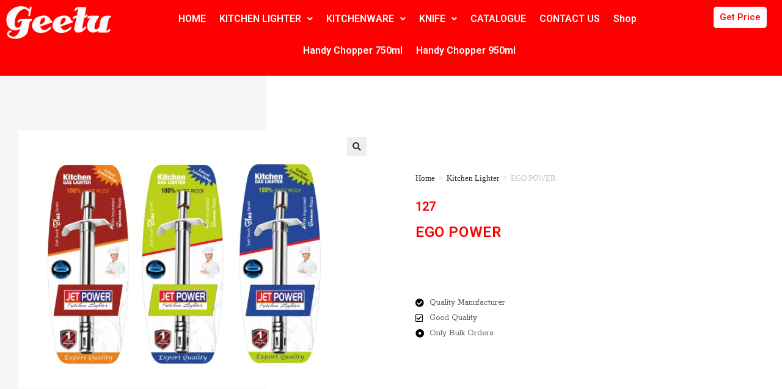

--- FILE ---
content_type: text/html; charset=UTF-8
request_url: https://geetuproducts.com/product/eco-power/
body_size: 31720
content:
<!DOCTYPE html>
<html class="html" lang="en-US">
<head>
	<meta charset="UTF-8">
	<link rel="profile" href="https://gmpg.org/xfn/11">

	<title>EGO POWER &#8211; Geetu | Kitchenware Products Manufacture | Household | Tableware</title>
<meta name='robots' content='max-image-preview:large' />
	<style>img:is([sizes="auto" i], [sizes^="auto," i]) { contain-intrinsic-size: 3000px 1500px }</style>
	<script>window._wca = window._wca || [];</script>
<meta name="viewport" content="width=device-width, initial-scale=1"><link rel='dns-prefetch' href='//stats.wp.com' />
<link rel='dns-prefetch' href='//www.googletagmanager.com' />
<link rel='dns-prefetch' href='//i0.wp.com' />
<link rel='dns-prefetch' href='//c0.wp.com' />
<link rel="alternate" type="application/rss+xml" title="Geetu | Kitchenware Products Manufacture | Household | Tableware &raquo; Feed" href="https://geetuproducts.com/feed/" />
<link rel="alternate" type="application/rss+xml" title="Geetu | Kitchenware Products Manufacture | Household | Tableware &raquo; Comments Feed" href="https://geetuproducts.com/comments/feed/" />
<script>
window._wpemojiSettings = {"baseUrl":"https:\/\/s.w.org\/images\/core\/emoji\/15.0.3\/72x72\/","ext":".png","svgUrl":"https:\/\/s.w.org\/images\/core\/emoji\/15.0.3\/svg\/","svgExt":".svg","source":{"concatemoji":"https:\/\/geetuproducts.com\/wp-includes\/js\/wp-emoji-release.min.js?ver=6.7.4"}};
/*! This file is auto-generated */
!function(i,n){var o,s,e;function c(e){try{var t={supportTests:e,timestamp:(new Date).valueOf()};sessionStorage.setItem(o,JSON.stringify(t))}catch(e){}}function p(e,t,n){e.clearRect(0,0,e.canvas.width,e.canvas.height),e.fillText(t,0,0);var t=new Uint32Array(e.getImageData(0,0,e.canvas.width,e.canvas.height).data),r=(e.clearRect(0,0,e.canvas.width,e.canvas.height),e.fillText(n,0,0),new Uint32Array(e.getImageData(0,0,e.canvas.width,e.canvas.height).data));return t.every(function(e,t){return e===r[t]})}function u(e,t,n){switch(t){case"flag":return n(e,"\ud83c\udff3\ufe0f\u200d\u26a7\ufe0f","\ud83c\udff3\ufe0f\u200b\u26a7\ufe0f")?!1:!n(e,"\ud83c\uddfa\ud83c\uddf3","\ud83c\uddfa\u200b\ud83c\uddf3")&&!n(e,"\ud83c\udff4\udb40\udc67\udb40\udc62\udb40\udc65\udb40\udc6e\udb40\udc67\udb40\udc7f","\ud83c\udff4\u200b\udb40\udc67\u200b\udb40\udc62\u200b\udb40\udc65\u200b\udb40\udc6e\u200b\udb40\udc67\u200b\udb40\udc7f");case"emoji":return!n(e,"\ud83d\udc26\u200d\u2b1b","\ud83d\udc26\u200b\u2b1b")}return!1}function f(e,t,n){var r="undefined"!=typeof WorkerGlobalScope&&self instanceof WorkerGlobalScope?new OffscreenCanvas(300,150):i.createElement("canvas"),a=r.getContext("2d",{willReadFrequently:!0}),o=(a.textBaseline="top",a.font="600 32px Arial",{});return e.forEach(function(e){o[e]=t(a,e,n)}),o}function t(e){var t=i.createElement("script");t.src=e,t.defer=!0,i.head.appendChild(t)}"undefined"!=typeof Promise&&(o="wpEmojiSettingsSupports",s=["flag","emoji"],n.supports={everything:!0,everythingExceptFlag:!0},e=new Promise(function(e){i.addEventListener("DOMContentLoaded",e,{once:!0})}),new Promise(function(t){var n=function(){try{var e=JSON.parse(sessionStorage.getItem(o));if("object"==typeof e&&"number"==typeof e.timestamp&&(new Date).valueOf()<e.timestamp+604800&&"object"==typeof e.supportTests)return e.supportTests}catch(e){}return null}();if(!n){if("undefined"!=typeof Worker&&"undefined"!=typeof OffscreenCanvas&&"undefined"!=typeof URL&&URL.createObjectURL&&"undefined"!=typeof Blob)try{var e="postMessage("+f.toString()+"("+[JSON.stringify(s),u.toString(),p.toString()].join(",")+"));",r=new Blob([e],{type:"text/javascript"}),a=new Worker(URL.createObjectURL(r),{name:"wpTestEmojiSupports"});return void(a.onmessage=function(e){c(n=e.data),a.terminate(),t(n)})}catch(e){}c(n=f(s,u,p))}t(n)}).then(function(e){for(var t in e)n.supports[t]=e[t],n.supports.everything=n.supports.everything&&n.supports[t],"flag"!==t&&(n.supports.everythingExceptFlag=n.supports.everythingExceptFlag&&n.supports[t]);n.supports.everythingExceptFlag=n.supports.everythingExceptFlag&&!n.supports.flag,n.DOMReady=!1,n.readyCallback=function(){n.DOMReady=!0}}).then(function(){return e}).then(function(){var e;n.supports.everything||(n.readyCallback(),(e=n.source||{}).concatemoji?t(e.concatemoji):e.wpemoji&&e.twemoji&&(t(e.twemoji),t(e.wpemoji)))}))}((window,document),window._wpemojiSettings);
</script>

<link rel='stylesheet' id='hfe-widgets-style-css' href='https://geetuproducts.com/wp-content/plugins/header-footer-elementor/inc/widgets-css/frontend.css?ver=1.6.37' media='all' />
<style id='wp-emoji-styles-inline-css'>

	img.wp-smiley, img.emoji {
		display: inline !important;
		border: none !important;
		box-shadow: none !important;
		height: 1em !important;
		width: 1em !important;
		margin: 0 0.07em !important;
		vertical-align: -0.1em !important;
		background: none !important;
		padding: 0 !important;
	}
</style>
<link rel='stylesheet' id='wp-block-library-css' href='https://c0.wp.com/c/6.7.4/wp-includes/css/dist/block-library/style.min.css' media='all' />
<style id='wp-block-library-theme-inline-css'>
.wp-block-audio :where(figcaption){color:#555;font-size:13px;text-align:center}.is-dark-theme .wp-block-audio :where(figcaption){color:#ffffffa6}.wp-block-audio{margin:0 0 1em}.wp-block-code{border:1px solid #ccc;border-radius:4px;font-family:Menlo,Consolas,monaco,monospace;padding:.8em 1em}.wp-block-embed :where(figcaption){color:#555;font-size:13px;text-align:center}.is-dark-theme .wp-block-embed :where(figcaption){color:#ffffffa6}.wp-block-embed{margin:0 0 1em}.blocks-gallery-caption{color:#555;font-size:13px;text-align:center}.is-dark-theme .blocks-gallery-caption{color:#ffffffa6}:root :where(.wp-block-image figcaption){color:#555;font-size:13px;text-align:center}.is-dark-theme :root :where(.wp-block-image figcaption){color:#ffffffa6}.wp-block-image{margin:0 0 1em}.wp-block-pullquote{border-bottom:4px solid;border-top:4px solid;color:currentColor;margin-bottom:1.75em}.wp-block-pullquote cite,.wp-block-pullquote footer,.wp-block-pullquote__citation{color:currentColor;font-size:.8125em;font-style:normal;text-transform:uppercase}.wp-block-quote{border-left:.25em solid;margin:0 0 1.75em;padding-left:1em}.wp-block-quote cite,.wp-block-quote footer{color:currentColor;font-size:.8125em;font-style:normal;position:relative}.wp-block-quote:where(.has-text-align-right){border-left:none;border-right:.25em solid;padding-left:0;padding-right:1em}.wp-block-quote:where(.has-text-align-center){border:none;padding-left:0}.wp-block-quote.is-large,.wp-block-quote.is-style-large,.wp-block-quote:where(.is-style-plain){border:none}.wp-block-search .wp-block-search__label{font-weight:700}.wp-block-search__button{border:1px solid #ccc;padding:.375em .625em}:where(.wp-block-group.has-background){padding:1.25em 2.375em}.wp-block-separator.has-css-opacity{opacity:.4}.wp-block-separator{border:none;border-bottom:2px solid;margin-left:auto;margin-right:auto}.wp-block-separator.has-alpha-channel-opacity{opacity:1}.wp-block-separator:not(.is-style-wide):not(.is-style-dots){width:100px}.wp-block-separator.has-background:not(.is-style-dots){border-bottom:none;height:1px}.wp-block-separator.has-background:not(.is-style-wide):not(.is-style-dots){height:2px}.wp-block-table{margin:0 0 1em}.wp-block-table td,.wp-block-table th{word-break:normal}.wp-block-table :where(figcaption){color:#555;font-size:13px;text-align:center}.is-dark-theme .wp-block-table :where(figcaption){color:#ffffffa6}.wp-block-video :where(figcaption){color:#555;font-size:13px;text-align:center}.is-dark-theme .wp-block-video :where(figcaption){color:#ffffffa6}.wp-block-video{margin:0 0 1em}:root :where(.wp-block-template-part.has-background){margin-bottom:0;margin-top:0;padding:1.25em 2.375em}
</style>
<link rel='stylesheet' id='mediaelement-css' href='https://c0.wp.com/c/6.7.4/wp-includes/js/mediaelement/mediaelementplayer-legacy.min.css' media='all' />
<link rel='stylesheet' id='wp-mediaelement-css' href='https://c0.wp.com/c/6.7.4/wp-includes/js/mediaelement/wp-mediaelement.min.css' media='all' />
<style id='jetpack-sharing-buttons-style-inline-css'>
.jetpack-sharing-buttons__services-list{display:flex;flex-direction:row;flex-wrap:wrap;gap:0;list-style-type:none;margin:5px;padding:0}.jetpack-sharing-buttons__services-list.has-small-icon-size{font-size:12px}.jetpack-sharing-buttons__services-list.has-normal-icon-size{font-size:16px}.jetpack-sharing-buttons__services-list.has-large-icon-size{font-size:24px}.jetpack-sharing-buttons__services-list.has-huge-icon-size{font-size:36px}@media print{.jetpack-sharing-buttons__services-list{display:none!important}}.editor-styles-wrapper .wp-block-jetpack-sharing-buttons{gap:0;padding-inline-start:0}ul.jetpack-sharing-buttons__services-list.has-background{padding:1.25em 2.375em}
</style>
<style id='classic-theme-styles-inline-css'>
/*! This file is auto-generated */
.wp-block-button__link{color:#fff;background-color:#32373c;border-radius:9999px;box-shadow:none;text-decoration:none;padding:calc(.667em + 2px) calc(1.333em + 2px);font-size:1.125em}.wp-block-file__button{background:#32373c;color:#fff;text-decoration:none}
</style>
<style id='global-styles-inline-css'>
:root{--wp--preset--aspect-ratio--square: 1;--wp--preset--aspect-ratio--4-3: 4/3;--wp--preset--aspect-ratio--3-4: 3/4;--wp--preset--aspect-ratio--3-2: 3/2;--wp--preset--aspect-ratio--2-3: 2/3;--wp--preset--aspect-ratio--16-9: 16/9;--wp--preset--aspect-ratio--9-16: 9/16;--wp--preset--color--black: #000000;--wp--preset--color--cyan-bluish-gray: #abb8c3;--wp--preset--color--white: #ffffff;--wp--preset--color--pale-pink: #f78da7;--wp--preset--color--vivid-red: #cf2e2e;--wp--preset--color--luminous-vivid-orange: #ff6900;--wp--preset--color--luminous-vivid-amber: #fcb900;--wp--preset--color--light-green-cyan: #7bdcb5;--wp--preset--color--vivid-green-cyan: #00d084;--wp--preset--color--pale-cyan-blue: #8ed1fc;--wp--preset--color--vivid-cyan-blue: #0693e3;--wp--preset--color--vivid-purple: #9b51e0;--wp--preset--gradient--vivid-cyan-blue-to-vivid-purple: linear-gradient(135deg,rgba(6,147,227,1) 0%,rgb(155,81,224) 100%);--wp--preset--gradient--light-green-cyan-to-vivid-green-cyan: linear-gradient(135deg,rgb(122,220,180) 0%,rgb(0,208,130) 100%);--wp--preset--gradient--luminous-vivid-amber-to-luminous-vivid-orange: linear-gradient(135deg,rgba(252,185,0,1) 0%,rgba(255,105,0,1) 100%);--wp--preset--gradient--luminous-vivid-orange-to-vivid-red: linear-gradient(135deg,rgba(255,105,0,1) 0%,rgb(207,46,46) 100%);--wp--preset--gradient--very-light-gray-to-cyan-bluish-gray: linear-gradient(135deg,rgb(238,238,238) 0%,rgb(169,184,195) 100%);--wp--preset--gradient--cool-to-warm-spectrum: linear-gradient(135deg,rgb(74,234,220) 0%,rgb(151,120,209) 20%,rgb(207,42,186) 40%,rgb(238,44,130) 60%,rgb(251,105,98) 80%,rgb(254,248,76) 100%);--wp--preset--gradient--blush-light-purple: linear-gradient(135deg,rgb(255,206,236) 0%,rgb(152,150,240) 100%);--wp--preset--gradient--blush-bordeaux: linear-gradient(135deg,rgb(254,205,165) 0%,rgb(254,45,45) 50%,rgb(107,0,62) 100%);--wp--preset--gradient--luminous-dusk: linear-gradient(135deg,rgb(255,203,112) 0%,rgb(199,81,192) 50%,rgb(65,88,208) 100%);--wp--preset--gradient--pale-ocean: linear-gradient(135deg,rgb(255,245,203) 0%,rgb(182,227,212) 50%,rgb(51,167,181) 100%);--wp--preset--gradient--electric-grass: linear-gradient(135deg,rgb(202,248,128) 0%,rgb(113,206,126) 100%);--wp--preset--gradient--midnight: linear-gradient(135deg,rgb(2,3,129) 0%,rgb(40,116,252) 100%);--wp--preset--font-size--small: 13px;--wp--preset--font-size--medium: 20px;--wp--preset--font-size--large: 36px;--wp--preset--font-size--x-large: 42px;--wp--preset--font-family--inter: "Inter", sans-serif;--wp--preset--font-family--cardo: Cardo;--wp--preset--spacing--20: 0.44rem;--wp--preset--spacing--30: 0.67rem;--wp--preset--spacing--40: 1rem;--wp--preset--spacing--50: 1.5rem;--wp--preset--spacing--60: 2.25rem;--wp--preset--spacing--70: 3.38rem;--wp--preset--spacing--80: 5.06rem;--wp--preset--shadow--natural: 6px 6px 9px rgba(0, 0, 0, 0.2);--wp--preset--shadow--deep: 12px 12px 50px rgba(0, 0, 0, 0.4);--wp--preset--shadow--sharp: 6px 6px 0px rgba(0, 0, 0, 0.2);--wp--preset--shadow--outlined: 6px 6px 0px -3px rgba(255, 255, 255, 1), 6px 6px rgba(0, 0, 0, 1);--wp--preset--shadow--crisp: 6px 6px 0px rgba(0, 0, 0, 1);}:where(.is-layout-flex){gap: 0.5em;}:where(.is-layout-grid){gap: 0.5em;}body .is-layout-flex{display: flex;}.is-layout-flex{flex-wrap: wrap;align-items: center;}.is-layout-flex > :is(*, div){margin: 0;}body .is-layout-grid{display: grid;}.is-layout-grid > :is(*, div){margin: 0;}:where(.wp-block-columns.is-layout-flex){gap: 2em;}:where(.wp-block-columns.is-layout-grid){gap: 2em;}:where(.wp-block-post-template.is-layout-flex){gap: 1.25em;}:where(.wp-block-post-template.is-layout-grid){gap: 1.25em;}.has-black-color{color: var(--wp--preset--color--black) !important;}.has-cyan-bluish-gray-color{color: var(--wp--preset--color--cyan-bluish-gray) !important;}.has-white-color{color: var(--wp--preset--color--white) !important;}.has-pale-pink-color{color: var(--wp--preset--color--pale-pink) !important;}.has-vivid-red-color{color: var(--wp--preset--color--vivid-red) !important;}.has-luminous-vivid-orange-color{color: var(--wp--preset--color--luminous-vivid-orange) !important;}.has-luminous-vivid-amber-color{color: var(--wp--preset--color--luminous-vivid-amber) !important;}.has-light-green-cyan-color{color: var(--wp--preset--color--light-green-cyan) !important;}.has-vivid-green-cyan-color{color: var(--wp--preset--color--vivid-green-cyan) !important;}.has-pale-cyan-blue-color{color: var(--wp--preset--color--pale-cyan-blue) !important;}.has-vivid-cyan-blue-color{color: var(--wp--preset--color--vivid-cyan-blue) !important;}.has-vivid-purple-color{color: var(--wp--preset--color--vivid-purple) !important;}.has-black-background-color{background-color: var(--wp--preset--color--black) !important;}.has-cyan-bluish-gray-background-color{background-color: var(--wp--preset--color--cyan-bluish-gray) !important;}.has-white-background-color{background-color: var(--wp--preset--color--white) !important;}.has-pale-pink-background-color{background-color: var(--wp--preset--color--pale-pink) !important;}.has-vivid-red-background-color{background-color: var(--wp--preset--color--vivid-red) !important;}.has-luminous-vivid-orange-background-color{background-color: var(--wp--preset--color--luminous-vivid-orange) !important;}.has-luminous-vivid-amber-background-color{background-color: var(--wp--preset--color--luminous-vivid-amber) !important;}.has-light-green-cyan-background-color{background-color: var(--wp--preset--color--light-green-cyan) !important;}.has-vivid-green-cyan-background-color{background-color: var(--wp--preset--color--vivid-green-cyan) !important;}.has-pale-cyan-blue-background-color{background-color: var(--wp--preset--color--pale-cyan-blue) !important;}.has-vivid-cyan-blue-background-color{background-color: var(--wp--preset--color--vivid-cyan-blue) !important;}.has-vivid-purple-background-color{background-color: var(--wp--preset--color--vivid-purple) !important;}.has-black-border-color{border-color: var(--wp--preset--color--black) !important;}.has-cyan-bluish-gray-border-color{border-color: var(--wp--preset--color--cyan-bluish-gray) !important;}.has-white-border-color{border-color: var(--wp--preset--color--white) !important;}.has-pale-pink-border-color{border-color: var(--wp--preset--color--pale-pink) !important;}.has-vivid-red-border-color{border-color: var(--wp--preset--color--vivid-red) !important;}.has-luminous-vivid-orange-border-color{border-color: var(--wp--preset--color--luminous-vivid-orange) !important;}.has-luminous-vivid-amber-border-color{border-color: var(--wp--preset--color--luminous-vivid-amber) !important;}.has-light-green-cyan-border-color{border-color: var(--wp--preset--color--light-green-cyan) !important;}.has-vivid-green-cyan-border-color{border-color: var(--wp--preset--color--vivid-green-cyan) !important;}.has-pale-cyan-blue-border-color{border-color: var(--wp--preset--color--pale-cyan-blue) !important;}.has-vivid-cyan-blue-border-color{border-color: var(--wp--preset--color--vivid-cyan-blue) !important;}.has-vivid-purple-border-color{border-color: var(--wp--preset--color--vivid-purple) !important;}.has-vivid-cyan-blue-to-vivid-purple-gradient-background{background: var(--wp--preset--gradient--vivid-cyan-blue-to-vivid-purple) !important;}.has-light-green-cyan-to-vivid-green-cyan-gradient-background{background: var(--wp--preset--gradient--light-green-cyan-to-vivid-green-cyan) !important;}.has-luminous-vivid-amber-to-luminous-vivid-orange-gradient-background{background: var(--wp--preset--gradient--luminous-vivid-amber-to-luminous-vivid-orange) !important;}.has-luminous-vivid-orange-to-vivid-red-gradient-background{background: var(--wp--preset--gradient--luminous-vivid-orange-to-vivid-red) !important;}.has-very-light-gray-to-cyan-bluish-gray-gradient-background{background: var(--wp--preset--gradient--very-light-gray-to-cyan-bluish-gray) !important;}.has-cool-to-warm-spectrum-gradient-background{background: var(--wp--preset--gradient--cool-to-warm-spectrum) !important;}.has-blush-light-purple-gradient-background{background: var(--wp--preset--gradient--blush-light-purple) !important;}.has-blush-bordeaux-gradient-background{background: var(--wp--preset--gradient--blush-bordeaux) !important;}.has-luminous-dusk-gradient-background{background: var(--wp--preset--gradient--luminous-dusk) !important;}.has-pale-ocean-gradient-background{background: var(--wp--preset--gradient--pale-ocean) !important;}.has-electric-grass-gradient-background{background: var(--wp--preset--gradient--electric-grass) !important;}.has-midnight-gradient-background{background: var(--wp--preset--gradient--midnight) !important;}.has-small-font-size{font-size: var(--wp--preset--font-size--small) !important;}.has-medium-font-size{font-size: var(--wp--preset--font-size--medium) !important;}.has-large-font-size{font-size: var(--wp--preset--font-size--large) !important;}.has-x-large-font-size{font-size: var(--wp--preset--font-size--x-large) !important;}
:where(.wp-block-post-template.is-layout-flex){gap: 1.25em;}:where(.wp-block-post-template.is-layout-grid){gap: 1.25em;}
:where(.wp-block-columns.is-layout-flex){gap: 2em;}:where(.wp-block-columns.is-layout-grid){gap: 2em;}
:root :where(.wp-block-pullquote){font-size: 1.5em;line-height: 1.6;}
</style>
<link rel='stylesheet' id='contact-form-7-css' href='https://geetuproducts.com/wp-content/plugins/contact-form-7/includes/css/styles.css?ver=5.9.8' media='all' />
<link rel='stylesheet' id='photoswipe-css' href='https://c0.wp.com/p/woocommerce/9.1.5/assets/css/photoswipe/photoswipe.min.css' media='all' />
<link rel='stylesheet' id='photoswipe-default-skin-css' href='https://c0.wp.com/p/woocommerce/9.1.5/assets/css/photoswipe/default-skin/default-skin.min.css' media='all' />
<style id='woocommerce-inline-inline-css'>
.woocommerce form .form-row .required { visibility: visible; }
</style>
<link rel='stylesheet' id='hfe-style-css' href='https://geetuproducts.com/wp-content/plugins/header-footer-elementor/assets/css/header-footer-elementor.css?ver=1.6.37' media='all' />
<link rel='stylesheet' id='elementor-icons-css' href='https://geetuproducts.com/wp-content/plugins/elementor/assets/lib/eicons/css/elementor-icons.min.css?ver=5.30.0' media='all' />
<link rel='stylesheet' id='elementor-frontend-css' href='https://geetuproducts.com/wp-content/plugins/elementor/assets/css/frontend.min.css?ver=3.23.3' media='all' />
<link rel='stylesheet' id='swiper-css' href='https://geetuproducts.com/wp-content/plugins/elementor/assets/lib/swiper/v8/css/swiper.min.css?ver=8.4.5' media='all' />
<link rel='stylesheet' id='elementor-post-55-css' href='https://geetuproducts.com/wp-content/uploads/elementor/css/post-55.css?ver=1722772063' media='all' />
<link rel='stylesheet' id='elementor-pro-css' href='https://geetuproducts.com/wp-content/plugins/pro-elements/assets/css/frontend.min.css?ver=3.23.1' media='all' />
<link rel='stylesheet' id='elementor-global-css' href='https://geetuproducts.com/wp-content/uploads/elementor/css/global.css?ver=1722772065' media='all' />
<link rel='stylesheet' id='elementor-post-92-css' href='https://geetuproducts.com/wp-content/uploads/elementor/css/post-92.css?ver=1762173786' media='all' />
<link rel='stylesheet' id='oceanwp-woo-mini-cart-css' href='https://geetuproducts.com/wp-content/themes/oceanwp/assets/css/woo/woo-mini-cart.min.css?ver=6.7.4' media='all' />
<link rel='stylesheet' id='font-awesome-css' href='https://geetuproducts.com/wp-content/themes/oceanwp/assets/fonts/fontawesome/css/all.min.css?ver=6.4.2' media='all' />
<link rel='stylesheet' id='simple-line-icons-css' href='https://geetuproducts.com/wp-content/themes/oceanwp/assets/css/third/simple-line-icons.min.css?ver=2.4.0' media='all' />
<link rel='stylesheet' id='oceanwp-style-css' href='https://geetuproducts.com/wp-content/themes/oceanwp/assets/css/style.min.css?ver=4.0.0' media='all' />
<link rel='stylesheet' id='jetwoo-widgets-for-elementor-css' href='https://geetuproducts.com/wp-content/plugins/jetwoo-widgets-for-elementor/assets/css/jet-woo-widgets.css?ver=1.1.8' media='all' />
<style id='jetwoo-widgets-for-elementor-inline-css'>
@font-face {
			font-family: "WooCommerce";
			src: url("https://geetuproducts.com/wp-content/plugins/woocommerce/assets/fonts/WooCommerce.eot");
			src: url("https://geetuproducts.com/wp-content/plugins/woocommerce/assets/fonts/WooCommerce.eot?#iefix") format("embedded-opentype"),
				url("https://geetuproducts.com/wp-content/plugins/woocommerce/assets/fonts/WooCommerce.woff") format("woff"),
				url("https://geetuproducts.com/wp-content/plugins/woocommerce/assets/fonts/WooCommerce.ttf") format("truetype"),
				url("https://geetuproducts.com/wp-content/plugins/woocommerce/assets/fonts/WooCommerce.svg#WooCommerce") format("svg");
			font-weight: normal;
			font-style: normal;
			}
</style>
<link rel='stylesheet' id='elementor-post-1241-css' href='https://geetuproducts.com/wp-content/uploads/elementor/css/post-1241.css?ver=1722772444' media='all' />
<link rel='stylesheet' id='oceanwp-woocommerce-css' href='https://geetuproducts.com/wp-content/themes/oceanwp/assets/css/woo/woocommerce.min.css?ver=6.7.4' media='all' />
<link rel='stylesheet' id='oceanwp-woo-star-font-css' href='https://geetuproducts.com/wp-content/themes/oceanwp/assets/css/woo/woo-star-font.min.css?ver=6.7.4' media='all' />
<link rel='stylesheet' id='oceanwp-woo-quick-view-css' href='https://geetuproducts.com/wp-content/themes/oceanwp/assets/css/woo/woo-quick-view.min.css?ver=6.7.4' media='all' />
<link rel='stylesheet' id='oceanwp-woo-floating-bar-css' href='https://geetuproducts.com/wp-content/themes/oceanwp/assets/css/woo/woo-floating-bar.min.css?ver=6.7.4' media='all' />
<link rel='stylesheet' id='oe-widgets-style-css' href='https://geetuproducts.com/wp-content/plugins/ocean-extra/assets/css/widgets.css?ver=6.7.4' media='all' />
<link rel='stylesheet' id='google-fonts-1-css' href='https://fonts.googleapis.com/css?family=Roboto%3A100%2C100italic%2C200%2C200italic%2C300%2C300italic%2C400%2C400italic%2C500%2C500italic%2C600%2C600italic%2C700%2C700italic%2C800%2C800italic%2C900%2C900italic%7CRoboto+Slab%3A100%2C100italic%2C200%2C200italic%2C300%2C300italic%2C400%2C400italic%2C500%2C500italic%2C600%2C600italic%2C700%2C700italic%2C800%2C800italic%2C900%2C900italic%7CRokkitt%3A100%2C100italic%2C200%2C200italic%2C300%2C300italic%2C400%2C400italic%2C500%2C500italic%2C600%2C600italic%2C700%2C700italic%2C800%2C800italic%2C900%2C900italic&#038;display=auto&#038;ver=6.7.4' media='all' />
<link rel='stylesheet' id='elementor-icons-shared-0-css' href='https://geetuproducts.com/wp-content/plugins/elementor/assets/lib/font-awesome/css/fontawesome.min.css?ver=5.15.3' media='all' />
<link rel='stylesheet' id='elementor-icons-fa-solid-css' href='https://geetuproducts.com/wp-content/plugins/elementor/assets/lib/font-awesome/css/solid.min.css?ver=5.15.3' media='all' />
<link rel='stylesheet' id='elementor-icons-fa-regular-css' href='https://geetuproducts.com/wp-content/plugins/elementor/assets/lib/font-awesome/css/regular.min.css?ver=5.15.3' media='all' />
<link rel='stylesheet' id='jetpack_css-css' href='https://c0.wp.com/p/jetpack/13.6.1/css/jetpack.css' media='all' />
<link rel="preconnect" href="https://fonts.gstatic.com/" crossorigin><script type="text/template" id="tmpl-variation-template">
	<div class="woocommerce-variation-description">{{{ data.variation.variation_description }}}</div>
	<div class="woocommerce-variation-price">{{{ data.variation.price_html }}}</div>
	<div class="woocommerce-variation-availability">{{{ data.variation.availability_html }}}</div>
</script>
<script type="text/template" id="tmpl-unavailable-variation-template">
	<p>Sorry, this product is unavailable. Please choose a different combination.</p>
</script>
<script id="jetpack_related-posts-js-extra">
var related_posts_js_options = {"post_heading":"h4"};
</script>
<script src="https://c0.wp.com/p/jetpack/13.6.1/_inc/build/related-posts/related-posts.min.js" id="jetpack_related-posts-js"></script>
<script src="https://c0.wp.com/c/6.7.4/wp-includes/js/jquery/jquery.min.js" id="jquery-core-js"></script>
<script src="https://c0.wp.com/c/6.7.4/wp-includes/js/jquery/jquery-migrate.min.js" id="jquery-migrate-js"></script>
<script src="https://c0.wp.com/p/woocommerce/9.1.5/assets/js/jquery-blockui/jquery.blockUI.min.js" id="jquery-blockui-js" defer data-wp-strategy="defer"></script>
<script id="wc-add-to-cart-js-extra">
var wc_add_to_cart_params = {"ajax_url":"\/wp-admin\/admin-ajax.php","wc_ajax_url":"\/?wc-ajax=%%endpoint%%","i18n_view_cart":"View cart","cart_url":"https:\/\/geetuproducts.com\/gas-lighters\/","is_cart":"","cart_redirect_after_add":"no"};
</script>
<script src="https://c0.wp.com/p/woocommerce/9.1.5/assets/js/frontend/add-to-cart.min.js" id="wc-add-to-cart-js" defer data-wp-strategy="defer"></script>
<script src="https://c0.wp.com/p/woocommerce/9.1.5/assets/js/zoom/jquery.zoom.min.js" id="zoom-js" defer data-wp-strategy="defer"></script>
<script src="https://c0.wp.com/p/woocommerce/9.1.5/assets/js/flexslider/jquery.flexslider.min.js" id="flexslider-js" defer data-wp-strategy="defer"></script>
<script src="https://c0.wp.com/p/woocommerce/9.1.5/assets/js/photoswipe/photoswipe.min.js" id="photoswipe-js" defer data-wp-strategy="defer"></script>
<script src="https://c0.wp.com/p/woocommerce/9.1.5/assets/js/photoswipe/photoswipe-ui-default.min.js" id="photoswipe-ui-default-js" defer data-wp-strategy="defer"></script>
<script id="wc-single-product-js-extra">
var wc_single_product_params = {"i18n_required_rating_text":"Please select a rating","review_rating_required":"yes","flexslider":{"rtl":false,"animation":"slide","smoothHeight":true,"directionNav":false,"controlNav":"thumbnails","slideshow":false,"animationSpeed":500,"animationLoop":false,"allowOneSlide":false},"zoom_enabled":"1","zoom_options":[],"photoswipe_enabled":"1","photoswipe_options":{"shareEl":false,"closeOnScroll":false,"history":false,"hideAnimationDuration":0,"showAnimationDuration":0},"flexslider_enabled":"1"};
</script>
<script src="https://c0.wp.com/p/woocommerce/9.1.5/assets/js/frontend/single-product.min.js" id="wc-single-product-js" defer data-wp-strategy="defer"></script>
<script src="https://c0.wp.com/p/woocommerce/9.1.5/assets/js/js-cookie/js.cookie.min.js" id="js-cookie-js" defer data-wp-strategy="defer"></script>
<script id="woocommerce-js-extra">
var woocommerce_params = {"ajax_url":"\/wp-admin\/admin-ajax.php","wc_ajax_url":"\/?wc-ajax=%%endpoint%%"};
</script>
<script src="https://c0.wp.com/p/woocommerce/9.1.5/assets/js/frontend/woocommerce.min.js" id="woocommerce-js" defer data-wp-strategy="defer"></script>
<script src="https://stats.wp.com/s-202605.js" id="woocommerce-analytics-js" defer data-wp-strategy="defer"></script>

<!-- Google tag (gtag.js) snippet added by Site Kit -->

<!-- Google Analytics snippet added by Site Kit -->
<script src="https://www.googletagmanager.com/gtag/js?id=G-MQ6GPTXPHP" id="google_gtagjs-js" async></script>
<script id="google_gtagjs-js-after">
window.dataLayer = window.dataLayer || [];function gtag(){dataLayer.push(arguments);}
gtag("set","linker",{"domains":["geetuproducts.com"]});
gtag("js", new Date());
gtag("set", "developer_id.dZTNiMT", true);
gtag("config", "G-MQ6GPTXPHP");
</script>

<!-- End Google tag (gtag.js) snippet added by Site Kit -->
<script src="https://c0.wp.com/c/6.7.4/wp-includes/js/underscore.min.js" id="underscore-js"></script>
<script id="wp-util-js-extra">
var _wpUtilSettings = {"ajax":{"url":"\/wp-admin\/admin-ajax.php"}};
</script>
<script src="https://c0.wp.com/c/6.7.4/wp-includes/js/wp-util.min.js" id="wp-util-js"></script>
<script id="wc-add-to-cart-variation-js-extra">
var wc_add_to_cart_variation_params = {"wc_ajax_url":"\/?wc-ajax=%%endpoint%%","i18n_no_matching_variations_text":"Sorry, no products matched your selection. Please choose a different combination.","i18n_make_a_selection_text":"Please select some product options before adding this product to your cart.","i18n_unavailable_text":"Sorry, this product is unavailable. Please choose a different combination."};
</script>
<script src="https://c0.wp.com/p/woocommerce/9.1.5/assets/js/frontend/add-to-cart-variation.min.js" id="wc-add-to-cart-variation-js" defer data-wp-strategy="defer"></script>
<script id="wc-cart-fragments-js-extra">
var wc_cart_fragments_params = {"ajax_url":"\/wp-admin\/admin-ajax.php","wc_ajax_url":"\/?wc-ajax=%%endpoint%%","cart_hash_key":"wc_cart_hash_1c7c72fcf407edbd385ebea805faeda0","fragment_name":"wc_fragments_1c7c72fcf407edbd385ebea805faeda0","request_timeout":"5000"};
</script>
<script src="https://c0.wp.com/p/woocommerce/9.1.5/assets/js/frontend/cart-fragments.min.js" id="wc-cart-fragments-js" defer data-wp-strategy="defer"></script>
<link rel="https://api.w.org/" href="https://geetuproducts.com/wp-json/" /><link rel="alternate" title="JSON" type="application/json" href="https://geetuproducts.com/wp-json/wp/v2/product/658" /><link rel="EditURI" type="application/rsd+xml" title="RSD" href="https://geetuproducts.com/xmlrpc.php?rsd" />
<meta name="generator" content="WordPress 6.7.4" />
<meta name="generator" content="WooCommerce 9.1.5" />
<link rel="canonical" href="https://geetuproducts.com/product/eco-power/" />
<link rel='shortlink' href='https://geetuproducts.com/?p=658' />
<link rel="alternate" title="oEmbed (JSON)" type="application/json+oembed" href="https://geetuproducts.com/wp-json/oembed/1.0/embed?url=https%3A%2F%2Fgeetuproducts.com%2Fproduct%2Feco-power%2F" />
<link rel="alternate" title="oEmbed (XML)" type="text/xml+oembed" href="https://geetuproducts.com/wp-json/oembed/1.0/embed?url=https%3A%2F%2Fgeetuproducts.com%2Fproduct%2Feco-power%2F&#038;format=xml" />
<meta name="generator" content="Site Kit by Google 1.137.0" />	<style>img#wpstats{display:none}</style>
			<noscript><style>.woocommerce-product-gallery{ opacity: 1 !important; }</style></noscript>
	<meta name="generator" content="Elementor 3.23.3; features: additional_custom_breakpoints, e_lazyload; settings: css_print_method-external, google_font-enabled, font_display-auto">
			<style>
				.e-con.e-parent:nth-of-type(n+4):not(.e-lazyloaded):not(.e-no-lazyload),
				.e-con.e-parent:nth-of-type(n+4):not(.e-lazyloaded):not(.e-no-lazyload) * {
					background-image: none !important;
				}
				@media screen and (max-height: 1024px) {
					.e-con.e-parent:nth-of-type(n+3):not(.e-lazyloaded):not(.e-no-lazyload),
					.e-con.e-parent:nth-of-type(n+3):not(.e-lazyloaded):not(.e-no-lazyload) * {
						background-image: none !important;
					}
				}
				@media screen and (max-height: 640px) {
					.e-con.e-parent:nth-of-type(n+2):not(.e-lazyloaded):not(.e-no-lazyload),
					.e-con.e-parent:nth-of-type(n+2):not(.e-lazyloaded):not(.e-no-lazyload) * {
						background-image: none !important;
					}
				}
			</style>
			
<!-- Jetpack Open Graph Tags -->
<meta property="og:type" content="article" />
<meta property="og:title" content="EGO POWER" />
<meta property="og:url" content="https://geetuproducts.com/product/eco-power/" />
<meta property="og:description" content="Visit the post for more." />
<meta property="article:published_time" content="2021-09-12T16:01:43+00:00" />
<meta property="article:modified_time" content="2021-09-16T15:32:04+00:00" />
<meta property="og:site_name" content="Geetu | Kitchenware Products Manufacture | Household | Tableware" />
<meta property="og:image" content="https://i0.wp.com/geetuproducts.com/wp-content/uploads/2021/09/127-JETPOWER-1-scaled.jpg?fit=1200%2C874&#038;ssl=1" />
<meta property="og:image:width" content="1200" />
<meta property="og:image:height" content="874" />
<meta property="og:image:alt" content="" />
<meta property="og:locale" content="en_US" />
<meta name="twitter:text:title" content="EGO POWER" />
<meta name="twitter:image" content="https://i0.wp.com/geetuproducts.com/wp-content/uploads/2021/09/127-JETPOWER-1-scaled.jpg?fit=1200%2C874&#038;ssl=1&#038;w=640" />
<meta name="twitter:card" content="summary_large_image" />
<meta name="twitter:description" content="Visit the post for more." />

<!-- End Jetpack Open Graph Tags -->
<style class='wp-fonts-local'>
@font-face{font-family:Inter;font-style:normal;font-weight:300 900;font-display:fallback;src:url('https://geetuproducts.com/wp-content/plugins/woocommerce/assets/fonts/Inter-VariableFont_slnt,wght.woff2') format('woff2');font-stretch:normal;}
@font-face{font-family:Cardo;font-style:normal;font-weight:400;font-display:fallback;src:url('https://geetuproducts.com/wp-content/plugins/woocommerce/assets/fonts/cardo_normal_400.woff2') format('woff2');}
</style>
<link rel="icon" href="https://i0.wp.com/geetuproducts.com/wp-content/uploads/2021/09/cropped-PAGE-LOGO-1.jpg?fit=32%2C32&#038;ssl=1" sizes="32x32" />
<link rel="icon" href="https://i0.wp.com/geetuproducts.com/wp-content/uploads/2021/09/cropped-PAGE-LOGO-1.jpg?fit=192%2C192&#038;ssl=1" sizes="192x192" />
<link rel="apple-touch-icon" href="https://i0.wp.com/geetuproducts.com/wp-content/uploads/2021/09/cropped-PAGE-LOGO-1.jpg?fit=180%2C180&#038;ssl=1" />
<meta name="msapplication-TileImage" content="https://i0.wp.com/geetuproducts.com/wp-content/uploads/2021/09/cropped-PAGE-LOGO-1.jpg?fit=270%2C270&#038;ssl=1" />
		<style id="wp-custom-css">
			@media only screen and (max-width:768px){html,body{width:100%;overflow-x:hidden}}/** Start Block Kit CSS:71-3-d415519effd9e11f35d2438c58ea7ebf **/.envato-block__preview{overflow:visible}/** End Block Kit CSS:71-3-d415519effd9e11f35d2438c58ea7ebf **//** Start Block Kit CSS:141-3-1d55f1e76be9fb1a8d9de88accbe962f **/.envato-kit-138-bracket .elementor-widget-container >*:before{content:"[";color:#ffab00;display:inline-block;margin-right:4px;line-height:1em;position:relative;top:-1px}.envato-kit-138-bracket .elementor-widget-container >*:after{content:"]";color:#ffab00;display:inline-block;margin-left:4px;line-height:1em;position:relative;top:-1px}/** End Block Kit CSS:141-3-1d55f1e76be9fb1a8d9de88accbe962f **//** Start Block Kit CSS:144-3-3a7d335f39a8579c20cdf02f8d462582 **/.envato-block__preview{overflow:visible}/* Envato Kit 141 Custom Styles - Applied to the element under Advanced */.elementor-headline-animation-type-drop-in .elementor-headline-dynamic-wrapper{text-align:center}.envato-kit-141-top-0 h1,.envato-kit-141-top-0 h2,.envato-kit-141-top-0 h3,.envato-kit-141-top-0 h4,.envato-kit-141-top-0 h5,.envato-kit-141-top-0 h6,.envato-kit-141-top-0 p{margin-top:0}.envato-kit-141-newsletter-inline .elementor-field-textual.elementor-size-md{padding-left:1.5rem;padding-right:1.5rem}.envato-kit-141-bottom-0 p{margin-bottom:0}.envato-kit-141-bottom-8 .elementor-price-list .elementor-price-list-item .elementor-price-list-header{margin-bottom:.5rem}.envato-kit-141.elementor-widget-testimonial-carousel.elementor-pagination-type-bullets .swiper-container{padding-bottom:52px}.envato-kit-141-display-inline{display:inline-block}.envato-kit-141 .elementor-slick-slider ul.slick-dots{bottom:-40px}/** End Block Kit CSS:144-3-3a7d335f39a8579c20cdf02f8d462582 **/		</style>
		<!-- OceanWP CSS -->
<style type="text/css">
/* Colors */.woocommerce-MyAccount-navigation ul li a:before,.woocommerce-checkout .woocommerce-info a,.woocommerce-checkout #payment ul.payment_methods .wc_payment_method>input[type=radio]:first-child:checked+label:before,.woocommerce-checkout #payment .payment_method_paypal .about_paypal,.woocommerce ul.products li.product li.category a:hover,.woocommerce ul.products li.product .button:hover,.woocommerce ul.products li.product .product-inner .added_to_cart:hover,.product_meta .posted_in a:hover,.product_meta .tagged_as a:hover,.woocommerce div.product .woocommerce-tabs ul.tabs li a:hover,.woocommerce div.product .woocommerce-tabs ul.tabs li.active a,.woocommerce .oceanwp-grid-list a.active,.woocommerce .oceanwp-grid-list a:hover,.woocommerce .oceanwp-off-canvas-filter:hover,.widget_shopping_cart ul.cart_list li .owp-grid-wrap .owp-grid a.remove:hover,.widget_product_categories li a:hover ~ .count,.widget_layered_nav li a:hover ~ .count,.woocommerce ul.products li.product:not(.product-category) .woo-entry-buttons li a:hover,a:hover,a.light:hover,.theme-heading .text::before,.theme-heading .text::after,#top-bar-content >a:hover,#top-bar-social li.oceanwp-email a:hover,#site-navigation-wrap .dropdown-menu >li >a:hover,#site-header.medium-header #medium-searchform button:hover,.oceanwp-mobile-menu-icon a:hover,.blog-entry.post .blog-entry-header .entry-title a:hover,.blog-entry.post .blog-entry-readmore a:hover,.blog-entry.thumbnail-entry .blog-entry-category a,ul.meta li a:hover,.dropcap,.single nav.post-navigation .nav-links .title,body .related-post-title a:hover,body #wp-calendar caption,body .contact-info-widget.default i,body .contact-info-widget.big-icons i,body .custom-links-widget .oceanwp-custom-links li a:hover,body .custom-links-widget .oceanwp-custom-links li a:hover:before,body .posts-thumbnails-widget li a:hover,body .social-widget li.oceanwp-email a:hover,.comment-author .comment-meta .comment-reply-link,#respond #cancel-comment-reply-link:hover,#footer-widgets .footer-box a:hover,#footer-bottom a:hover,#footer-bottom #footer-bottom-menu a:hover,.sidr a:hover,.sidr-class-dropdown-toggle:hover,.sidr-class-menu-item-has-children.active >a,.sidr-class-menu-item-has-children.active >a >.sidr-class-dropdown-toggle,input[type=checkbox]:checked:before{color:#ff1414}.woocommerce .oceanwp-grid-list a.active .owp-icon use,.woocommerce .oceanwp-grid-list a:hover .owp-icon use,.single nav.post-navigation .nav-links .title .owp-icon use,.blog-entry.post .blog-entry-readmore a:hover .owp-icon use,body .contact-info-widget.default .owp-icon use,body .contact-info-widget.big-icons .owp-icon use{stroke:#ff1414}.woocommerce div.product div.images .open-image,.wcmenucart-details.count,.woocommerce-message a,.woocommerce-error a,.woocommerce-info a,.woocommerce .widget_price_filter .ui-slider .ui-slider-handle,.woocommerce .widget_price_filter .ui-slider .ui-slider-range,.owp-product-nav li a.owp-nav-link:hover,.woocommerce div.product.owp-tabs-layout-vertical .woocommerce-tabs ul.tabs li a:after,.woocommerce .widget_product_categories li.current-cat >a ~ .count,.woocommerce .widget_product_categories li.current-cat >a:before,.woocommerce .widget_layered_nav li.chosen a ~ .count,.woocommerce .widget_layered_nav li.chosen a:before,#owp-checkout-timeline .active .timeline-wrapper,.bag-style:hover .wcmenucart-cart-icon .wcmenucart-count,.show-cart .wcmenucart-cart-icon .wcmenucart-count,.woocommerce ul.products li.product:not(.product-category) .image-wrap .button,input[type="button"],input[type="reset"],input[type="submit"],button[type="submit"],.button,#site-navigation-wrap .dropdown-menu >li.btn >a >span,.thumbnail:hover i,.thumbnail:hover .link-post-svg-icon,.post-quote-content,.omw-modal .omw-close-modal,body .contact-info-widget.big-icons li:hover i,body .contact-info-widget.big-icons li:hover .owp-icon,body div.wpforms-container-full .wpforms-form input[type=submit],body div.wpforms-container-full .wpforms-form button[type=submit],body div.wpforms-container-full .wpforms-form .wpforms-page-button{background-color:#ff1414}.current-shop-items-dropdown{border-top-color:#ff1414}.woocommerce div.product .woocommerce-tabs ul.tabs li.active a{border-bottom-color:#ff1414}.wcmenucart-details.count:before{border-color:#ff1414}.woocommerce ul.products li.product .button:hover{border-color:#ff1414}.woocommerce ul.products li.product .product-inner .added_to_cart:hover{border-color:#ff1414}.woocommerce div.product .woocommerce-tabs ul.tabs li.active a{border-color:#ff1414}.woocommerce .oceanwp-grid-list a.active{border-color:#ff1414}.woocommerce .oceanwp-grid-list a:hover{border-color:#ff1414}.woocommerce .oceanwp-off-canvas-filter:hover{border-color:#ff1414}.owp-product-nav li a.owp-nav-link:hover{border-color:#ff1414}.widget_shopping_cart_content .buttons .button:first-child:hover{border-color:#ff1414}.widget_shopping_cart ul.cart_list li .owp-grid-wrap .owp-grid a.remove:hover{border-color:#ff1414}.widget_product_categories li a:hover ~ .count{border-color:#ff1414}.woocommerce .widget_product_categories li.current-cat >a ~ .count{border-color:#ff1414}.woocommerce .widget_product_categories li.current-cat >a:before{border-color:#ff1414}.widget_layered_nav li a:hover ~ .count{border-color:#ff1414}.woocommerce .widget_layered_nav li.chosen a ~ .count{border-color:#ff1414}.woocommerce .widget_layered_nav li.chosen a:before{border-color:#ff1414}#owp-checkout-timeline.arrow .active .timeline-wrapper:before{border-top-color:#ff1414;border-bottom-color:#ff1414}#owp-checkout-timeline.arrow .active .timeline-wrapper:after{border-left-color:#ff1414;border-right-color:#ff1414}.bag-style:hover .wcmenucart-cart-icon .wcmenucart-count{border-color:#ff1414}.bag-style:hover .wcmenucart-cart-icon .wcmenucart-count:after{border-color:#ff1414}.show-cart .wcmenucart-cart-icon .wcmenucart-count{border-color:#ff1414}.show-cart .wcmenucart-cart-icon .wcmenucart-count:after{border-color:#ff1414}.woocommerce ul.products li.product:not(.product-category) .woo-product-gallery .active a{border-color:#ff1414}.woocommerce ul.products li.product:not(.product-category) .woo-product-gallery a:hover{border-color:#ff1414}.widget-title{border-color:#ff1414}blockquote{border-color:#ff1414}.wp-block-quote{border-color:#ff1414}#searchform-dropdown{border-color:#ff1414}.dropdown-menu .sub-menu{border-color:#ff1414}.blog-entry.large-entry .blog-entry-readmore a:hover{border-color:#ff1414}.oceanwp-newsletter-form-wrap input[type="email"]:focus{border-color:#ff1414}.social-widget li.oceanwp-email a:hover{border-color:#ff1414}#respond #cancel-comment-reply-link:hover{border-color:#ff1414}body .contact-info-widget.big-icons li:hover i{border-color:#ff1414}body .contact-info-widget.big-icons li:hover .owp-icon{border-color:#ff1414}#footer-widgets .oceanwp-newsletter-form-wrap input[type="email"]:focus{border-color:#ff1414}.woocommerce div.product div.images .open-image:hover,.woocommerce-error a:hover,.woocommerce-info a:hover,.woocommerce-message a:hover,.woocommerce-message a:focus,.woocommerce .button:focus,.woocommerce ul.products li.product:not(.product-category) .image-wrap .button:hover,input[type="button"]:hover,input[type="reset"]:hover,input[type="submit"]:hover,button[type="submit"]:hover,input[type="button"]:focus,input[type="reset"]:focus,input[type="submit"]:focus,button[type="submit"]:focus,.button:hover,.button:focus,#site-navigation-wrap .dropdown-menu >li.btn >a:hover >span,.post-quote-author,.omw-modal .omw-close-modal:hover,body div.wpforms-container-full .wpforms-form input[type=submit]:hover,body div.wpforms-container-full .wpforms-form button[type=submit]:hover,body div.wpforms-container-full .wpforms-form .wpforms-page-button:hover{background-color:#b50303}.woocommerce table.shop_table,.woocommerce table.shop_table td,.woocommerce-cart .cart-collaterals .cart_totals tr td,.woocommerce-cart .cart-collaterals .cart_totals tr th,.woocommerce table.shop_table tth,.woocommerce table.shop_table tfoot td,.woocommerce table.shop_table tfoot th,.woocommerce .order_details,.woocommerce .shop_table.order_details tfoot th,.woocommerce .shop_table.customer_details th,.woocommerce .cart-collaterals .cross-sells,.woocommerce-page .cart-collaterals .cross-sells,.woocommerce .cart-collaterals .cart_totals,.woocommerce-page .cart-collaterals .cart_totals,.woocommerce .cart-collaterals h2,.woocommerce .cart-collaterals h2,.woocommerce .cart-collaterals h2,.woocommerce-cart .cart-collaterals .cart_totals .order-total th,.woocommerce-cart .cart-collaterals .cart_totals .order-total td,.woocommerce ul.order_details,.woocommerce .shop_table.order_details tfoot th,.woocommerce .shop_table.customer_details th,.woocommerce .woocommerce-checkout #customer_details h3,.woocommerce .woocommerce-checkout h3#order_review_heading,.woocommerce-checkout #payment ul.payment_methods,.woocommerce-checkout form.login,.woocommerce-checkout form.checkout_coupon,.woocommerce-checkout-review-order-table tfoot th,.woocommerce-checkout #payment,.woocommerce ul.order_details,.woocommerce #customer_login >div,.woocommerce .col-1.address,.woocommerce .col-2.address,.woocommerce-checkout .woocommerce-info,.woocommerce div.product form.cart,.product_meta,.woocommerce div.product .woocommerce-tabs ul.tabs,.woocommerce #reviews #comments ol.commentlist li .comment_container,p.stars span a,.woocommerce ul.product_list_widget li,.woocommerce .widget_shopping_cart .cart_list li,.woocommerce.widget_shopping_cart .cart_list li,.woocommerce ul.product_list_widget li:first-child,.woocommerce .widget_shopping_cart .cart_list li:first-child,.woocommerce.widget_shopping_cart .cart_list li:first-child,.widget_product_categories li a,.woocommerce .oceanwp-toolbar,.woocommerce .products.list .product,table th,table td,hr,.content-area,body.content-left-sidebar #content-wrap .content-area,.content-left-sidebar .content-area,#top-bar-wrap,#site-header,#site-header.top-header #search-toggle,.dropdown-menu ul li,.centered-minimal-page-header,.blog-entry.post,.blog-entry.grid-entry .blog-entry-inner,.blog-entry.thumbnail-entry .blog-entry-bottom,.single-post .entry-title,.single .entry-share-wrap .entry-share,.single .entry-share,.single .entry-share ul li a,.single nav.post-navigation,.single nav.post-navigation .nav-links .nav-previous,#author-bio,#author-bio .author-bio-avatar,#author-bio .author-bio-social li a,#related-posts,#comments,.comment-body,#respond #cancel-comment-reply-link,#blog-entries .type-page,.page-numbers a,.page-numbers span:not(.elementor-screen-only),.page-links span,body #wp-calendar caption,body #wp-calendar th,body #wp-calendar tbody,body .contact-info-widget.default i,body .contact-info-widget.big-icons i,body .contact-info-widget.big-icons .owp-icon,body .contact-info-widget.default .owp-icon,body .posts-thumbnails-widget li,body .tagcloud a{border-color:#ffffff}a:hover{color:#f91313}a:hover .owp-icon use{stroke:#f91313}body .theme-button,body input[type="submit"],body button[type="submit"],body button,body .button,body div.wpforms-container-full .wpforms-form input[type=submit],body div.wpforms-container-full .wpforms-form button[type=submit],body div.wpforms-container-full .wpforms-form .wpforms-page-button{border-color:#ffffff}body .theme-button:hover,body input[type="submit"]:hover,body button[type="submit"]:hover,body button:hover,body .button:hover,body div.wpforms-container-full .wpforms-form input[type=submit]:hover,body div.wpforms-container-full .wpforms-form input[type=submit]:active,body div.wpforms-container-full .wpforms-form button[type=submit]:hover,body div.wpforms-container-full .wpforms-form button[type=submit]:active,body div.wpforms-container-full .wpforms-form .wpforms-page-button:hover,body div.wpforms-container-full .wpforms-form .wpforms-page-button:active{border-color:#ffffff}/* OceanWP Style Settings CSS */.theme-button,input[type="submit"],button[type="submit"],button,.button,body div.wpforms-container-full .wpforms-form input[type=submit],body div.wpforms-container-full .wpforms-form button[type=submit],body div.wpforms-container-full .wpforms-form .wpforms-page-button{border-style:solid}.theme-button,input[type="submit"],button[type="submit"],button,.button,body div.wpforms-container-full .wpforms-form input[type=submit],body div.wpforms-container-full .wpforms-form button[type=submit],body div.wpforms-container-full .wpforms-form .wpforms-page-button{border-width:1px}form input[type="text"],form input[type="password"],form input[type="email"],form input[type="url"],form input[type="date"],form input[type="month"],form input[type="time"],form input[type="datetime"],form input[type="datetime-local"],form input[type="week"],form input[type="number"],form input[type="search"],form input[type="tel"],form input[type="color"],form select,form textarea,.woocommerce .woocommerce-checkout .select2-container--default .select2-selection--single{border-style:solid}body div.wpforms-container-full .wpforms-form input[type=date],body div.wpforms-container-full .wpforms-form input[type=datetime],body div.wpforms-container-full .wpforms-form input[type=datetime-local],body div.wpforms-container-full .wpforms-form input[type=email],body div.wpforms-container-full .wpforms-form input[type=month],body div.wpforms-container-full .wpforms-form input[type=number],body div.wpforms-container-full .wpforms-form input[type=password],body div.wpforms-container-full .wpforms-form input[type=range],body div.wpforms-container-full .wpforms-form input[type=search],body div.wpforms-container-full .wpforms-form input[type=tel],body div.wpforms-container-full .wpforms-form input[type=text],body div.wpforms-container-full .wpforms-form input[type=time],body div.wpforms-container-full .wpforms-form input[type=url],body div.wpforms-container-full .wpforms-form input[type=week],body div.wpforms-container-full .wpforms-form select,body div.wpforms-container-full .wpforms-form textarea{border-style:solid}form input[type="text"],form input[type="password"],form input[type="email"],form input[type="url"],form input[type="date"],form input[type="month"],form input[type="time"],form input[type="datetime"],form input[type="datetime-local"],form input[type="week"],form input[type="number"],form input[type="search"],form input[type="tel"],form input[type="color"],form select,form textarea{border-radius:3px}body div.wpforms-container-full .wpforms-form input[type=date],body div.wpforms-container-full .wpforms-form input[type=datetime],body div.wpforms-container-full .wpforms-form input[type=datetime-local],body div.wpforms-container-full .wpforms-form input[type=email],body div.wpforms-container-full .wpforms-form input[type=month],body div.wpforms-container-full .wpforms-form input[type=number],body div.wpforms-container-full .wpforms-form input[type=password],body div.wpforms-container-full .wpforms-form input[type=range],body div.wpforms-container-full .wpforms-form input[type=search],body div.wpforms-container-full .wpforms-form input[type=tel],body div.wpforms-container-full .wpforms-form input[type=text],body div.wpforms-container-full .wpforms-form input[type=time],body div.wpforms-container-full .wpforms-form input[type=url],body div.wpforms-container-full .wpforms-form input[type=week],body div.wpforms-container-full .wpforms-form select,body div.wpforms-container-full .wpforms-form textarea{border-radius:3px}/* Header */#site-navigation-wrap .dropdown-menu >li >a,.oceanwp-mobile-menu-icon a,.mobile-menu-close,.after-header-content-inner >a{line-height:71px}#site-header-inner{padding:0 20px 0 20px}#site-header.has-header-media .overlay-header-media{background-color:rgba(0,0,0,0.5)}/* Footer Widgets */#footer-widgets{background-color:#b5b5b5}#footer-widgets,#footer-widgets p,#footer-widgets li a:before,#footer-widgets .contact-info-widget span.oceanwp-contact-title,#footer-widgets .recent-posts-date,#footer-widgets .recent-posts-comments,#footer-widgets .widget-recent-posts-icons li .fa{color:#636363}#footer-widgets li,#footer-widgets #wp-calendar caption,#footer-widgets #wp-calendar th,#footer-widgets #wp-calendar tbody,#footer-widgets .contact-info-widget i,#footer-widgets .oceanwp-newsletter-form-wrap input[type="email"],#footer-widgets .posts-thumbnails-widget li,#footer-widgets .social-widget li a{border-color:#ffffff}#footer-widgets .contact-info-widget .owp-icon{border-color:#ffffff}#footer-widgets .footer-box a,#footer-widgets a{color:#000000}#footer-widgets .footer-box a:hover,#footer-widgets a:hover{color:#ffffff}/* Footer Copyright */#footer-bottom{background-color:#919191}#footer-bottom,#footer-bottom p{color:#0a0a0a}#footer-bottom a:hover,#footer-bottom #footer-bottom-menu a:hover{color:#0f0f0f}/* WooCommerce */.owp-floating-bar button.button{color:#dd3333}#owp-checkout-timeline .timeline-step{color:#cccccc}#owp-checkout-timeline .timeline-step{border-color:#cccccc}/* Typography */body{font-family:Poppins}#site-navigation-wrap .dropdown-menu >li >a,#site-header.full_screen-header .fs-dropdown-menu >li >a,#site-header.top-header #site-navigation-wrap .dropdown-menu >li >a,#site-header.center-header #site-navigation-wrap .dropdown-menu >li >a,#site-header.medium-header #site-navigation-wrap .dropdown-menu >li >a,.oceanwp-mobile-menu-icon a{font-weight:600}
</style><style id="kirki-inline-styles"></style></head>

<body class="product-template-default single single-product postid-658 wp-embed-responsive theme-oceanwp woocommerce woocommerce-page woocommerce-no-js ehf-header ehf-template-oceanwp ehf-stylesheet-oceanwp oceanwp-theme dropdown-mobile default-breakpoint has-sidebar content-right-sidebar has-topbar has-breadcrumbs has-grid-list account-original-style elementor-default elementor-template-full-width elementor-kit-55 elementor-page-1241" itemscope="itemscope" itemtype="https://schema.org/WebPage">

	
	
	<div id="outer-wrap" class="site clr">

		<a class="skip-link screen-reader-text" href="#main">Skip to content</a>

		
		<div id="wrap" class="clr">

			
					<header id="masthead" itemscope="itemscope" itemtype="https://schema.org/WPHeader">
			<p class="main-title bhf-hidden" itemprop="headline"><a href="https://geetuproducts.com" title="Geetu | Kitchenware Products Manufacture | Household | Tableware" rel="home">Geetu | Kitchenware Products Manufacture | Household | Tableware</a></p>
					<div data-elementor-type="wp-post" data-elementor-id="92" class="elementor elementor-92" data-elementor-post-type="elementor-hf">
						<section class="elementor-section elementor-top-section elementor-element elementor-element-970cb7f elementor-section-full_width elementor-section-stretched elementor-section-height-default elementor-section-height-default" data-id="970cb7f" data-element_type="section" data-settings="{&quot;background_background&quot;:&quot;classic&quot;,&quot;stretch_section&quot;:&quot;section-stretched&quot;}">
						<div class="elementor-container elementor-column-gap-default">
					<div class="elementor-column elementor-col-33 elementor-top-column elementor-element elementor-element-d1906f2" data-id="d1906f2" data-element_type="column">
			<div class="elementor-widget-wrap elementor-element-populated">
						<div class="elementor-element elementor-element-6031863 elementor-widget-mobile__width-initial elementor-widget elementor-widget-site-logo" data-id="6031863" data-element_type="widget" data-settings="{&quot;width&quot;:{&quot;unit&quot;:&quot;%&quot;,&quot;size&quot;:100,&quot;sizes&quot;:[]},&quot;width_mobile&quot;:{&quot;unit&quot;:&quot;%&quot;,&quot;size&quot;:53,&quot;sizes&quot;:[]},&quot;space&quot;:{&quot;unit&quot;:&quot;%&quot;,&quot;size&quot;:100,&quot;sizes&quot;:[]},&quot;align_mobile&quot;:&quot;left&quot;,&quot;align&quot;:&quot;left&quot;,&quot;width_tablet&quot;:{&quot;unit&quot;:&quot;%&quot;,&quot;size&quot;:160,&quot;sizes&quot;:[]},&quot;space_tablet&quot;:{&quot;unit&quot;:&quot;%&quot;,&quot;size&quot;:120,&quot;sizes&quot;:[]},&quot;caption_padding_tablet&quot;:{&quot;unit&quot;:&quot;px&quot;,&quot;top&quot;:&quot;0&quot;,&quot;right&quot;:&quot;0&quot;,&quot;bottom&quot;:&quot;0&quot;,&quot;left&quot;:&quot;0&quot;,&quot;isLinked&quot;:true},&quot;space_mobile&quot;:{&quot;unit&quot;:&quot;%&quot;,&quot;size&quot;:&quot;&quot;,&quot;sizes&quot;:[]},&quot;image_border_radius&quot;:{&quot;unit&quot;:&quot;px&quot;,&quot;top&quot;:&quot;&quot;,&quot;right&quot;:&quot;&quot;,&quot;bottom&quot;:&quot;&quot;,&quot;left&quot;:&quot;&quot;,&quot;isLinked&quot;:true},&quot;image_border_radius_tablet&quot;:{&quot;unit&quot;:&quot;px&quot;,&quot;top&quot;:&quot;&quot;,&quot;right&quot;:&quot;&quot;,&quot;bottom&quot;:&quot;&quot;,&quot;left&quot;:&quot;&quot;,&quot;isLinked&quot;:true},&quot;image_border_radius_mobile&quot;:{&quot;unit&quot;:&quot;px&quot;,&quot;top&quot;:&quot;&quot;,&quot;right&quot;:&quot;&quot;,&quot;bottom&quot;:&quot;&quot;,&quot;left&quot;:&quot;&quot;,&quot;isLinked&quot;:true},&quot;caption_padding&quot;:{&quot;unit&quot;:&quot;px&quot;,&quot;top&quot;:&quot;&quot;,&quot;right&quot;:&quot;&quot;,&quot;bottom&quot;:&quot;&quot;,&quot;left&quot;:&quot;&quot;,&quot;isLinked&quot;:true},&quot;caption_padding_mobile&quot;:{&quot;unit&quot;:&quot;px&quot;,&quot;top&quot;:&quot;&quot;,&quot;right&quot;:&quot;&quot;,&quot;bottom&quot;:&quot;&quot;,&quot;left&quot;:&quot;&quot;,&quot;isLinked&quot;:true},&quot;caption_space&quot;:{&quot;unit&quot;:&quot;px&quot;,&quot;size&quot;:0,&quot;sizes&quot;:[]},&quot;caption_space_tablet&quot;:{&quot;unit&quot;:&quot;px&quot;,&quot;size&quot;:&quot;&quot;,&quot;sizes&quot;:[]},&quot;caption_space_mobile&quot;:{&quot;unit&quot;:&quot;px&quot;,&quot;size&quot;:&quot;&quot;,&quot;sizes&quot;:[]}}" data-widget_type="site-logo.default">
				<div class="elementor-widget-container">
					<div class="hfe-site-logo">
													<a data-elementor-open-lightbox=""  class='elementor-clickable' href="https://geetuproducts.com">
							<div class="hfe-site-logo-set">           
				<div class="hfe-site-logo-container">
									<img class="hfe-site-logo-img elementor-animation-"  src="https://i0.wp.com/geetuproducts.com/wp-content/uploads/2021/09/GEETU-1.png?fit=408%2C128&#038;ssl=1" alt="GEETU"/>
				</div>
			</div>
							</a>
						</div>  
					</div>
				</div>
					</div>
		</div>
				<div class="elementor-column elementor-col-33 elementor-top-column elementor-element elementor-element-192d555" data-id="192d555" data-element_type="column">
			<div class="elementor-widget-wrap elementor-element-populated">
						<div class="elementor-element elementor-element-798e037 hfe-nav-menu__align-center elementor-widget-mobile__width-initial hfe-submenu-icon-arrow hfe-submenu-animation-none hfe-link-redirect-child hfe-nav-menu__breakpoint-tablet elementor-widget elementor-widget-navigation-menu" data-id="798e037" data-element_type="widget" data-settings="{&quot;padding_horizontal_menu_item&quot;:{&quot;unit&quot;:&quot;px&quot;,&quot;size&quot;:8,&quot;sizes&quot;:[]},&quot;menu_space_between&quot;:{&quot;unit&quot;:&quot;px&quot;,&quot;size&quot;:6,&quot;sizes&quot;:[]},&quot;menu_row_space&quot;:{&quot;unit&quot;:&quot;px&quot;,&quot;size&quot;:10,&quot;sizes&quot;:[]},&quot;padding_vertical_menu_item&quot;:{&quot;unit&quot;:&quot;px&quot;,&quot;size&quot;:13,&quot;sizes&quot;:[]},&quot;toggle_size_tablet&quot;:{&quot;unit&quot;:&quot;px&quot;,&quot;size&quot;:23,&quot;sizes&quot;:[]},&quot;padding_horizontal_menu_item_mobile&quot;:{&quot;unit&quot;:&quot;px&quot;,&quot;size&quot;:0,&quot;sizes&quot;:[]},&quot;padding_vertical_menu_item_mobile&quot;:{&quot;unit&quot;:&quot;px&quot;,&quot;size&quot;:13,&quot;sizes&quot;:[]},&quot;menu_space_between_mobile&quot;:{&quot;unit&quot;:&quot;px&quot;,&quot;size&quot;:13,&quot;sizes&quot;:[]},&quot;toggle_border_width_mobile&quot;:{&quot;unit&quot;:&quot;px&quot;,&quot;size&quot;:0,&quot;sizes&quot;:[]},&quot;toggle_border_radius_mobile&quot;:{&quot;unit&quot;:&quot;px&quot;,&quot;size&quot;:0,&quot;sizes&quot;:[]},&quot;padding_horizontal_dropdown_item&quot;:{&quot;unit&quot;:&quot;px&quot;,&quot;size&quot;:9,&quot;sizes&quot;:[]},&quot;menu_row_space_mobile&quot;:{&quot;unit&quot;:&quot;px&quot;,&quot;size&quot;:0,&quot;sizes&quot;:[]},&quot;width_dropdown_item_mobile&quot;:{&quot;unit&quot;:&quot;px&quot;,&quot;size&quot;:0,&quot;sizes&quot;:[]},&quot;padding_horizontal_dropdown_item_mobile&quot;:{&quot;unit&quot;:&quot;px&quot;,&quot;size&quot;:9,&quot;sizes&quot;:[]},&quot;padding_vertical_dropdown_item_mobile&quot;:{&quot;unit&quot;:&quot;px&quot;,&quot;size&quot;:10,&quot;sizes&quot;:[]},&quot;padding_horizontal_menu_item_tablet&quot;:{&quot;unit&quot;:&quot;px&quot;,&quot;size&quot;:&quot;&quot;,&quot;sizes&quot;:[]},&quot;padding_vertical_menu_item_tablet&quot;:{&quot;unit&quot;:&quot;px&quot;,&quot;size&quot;:&quot;&quot;,&quot;sizes&quot;:[]},&quot;menu_space_between_tablet&quot;:{&quot;unit&quot;:&quot;px&quot;,&quot;size&quot;:&quot;&quot;,&quot;sizes&quot;:[]},&quot;menu_row_space_tablet&quot;:{&quot;unit&quot;:&quot;px&quot;,&quot;size&quot;:&quot;&quot;,&quot;sizes&quot;:[]},&quot;dropdown_border_radius&quot;:{&quot;unit&quot;:&quot;px&quot;,&quot;top&quot;:&quot;&quot;,&quot;right&quot;:&quot;&quot;,&quot;bottom&quot;:&quot;&quot;,&quot;left&quot;:&quot;&quot;,&quot;isLinked&quot;:true},&quot;dropdown_border_radius_tablet&quot;:{&quot;unit&quot;:&quot;px&quot;,&quot;top&quot;:&quot;&quot;,&quot;right&quot;:&quot;&quot;,&quot;bottom&quot;:&quot;&quot;,&quot;left&quot;:&quot;&quot;,&quot;isLinked&quot;:true},&quot;dropdown_border_radius_mobile&quot;:{&quot;unit&quot;:&quot;px&quot;,&quot;top&quot;:&quot;&quot;,&quot;right&quot;:&quot;&quot;,&quot;bottom&quot;:&quot;&quot;,&quot;left&quot;:&quot;&quot;,&quot;isLinked&quot;:true},&quot;width_dropdown_item&quot;:{&quot;unit&quot;:&quot;px&quot;,&quot;size&quot;:&quot;220&quot;,&quot;sizes&quot;:[]},&quot;width_dropdown_item_tablet&quot;:{&quot;unit&quot;:&quot;px&quot;,&quot;size&quot;:&quot;&quot;,&quot;sizes&quot;:[]},&quot;padding_horizontal_dropdown_item_tablet&quot;:{&quot;unit&quot;:&quot;px&quot;,&quot;size&quot;:&quot;&quot;,&quot;sizes&quot;:[]},&quot;padding_vertical_dropdown_item&quot;:{&quot;unit&quot;:&quot;px&quot;,&quot;size&quot;:15,&quot;sizes&quot;:[]},&quot;padding_vertical_dropdown_item_tablet&quot;:{&quot;unit&quot;:&quot;px&quot;,&quot;size&quot;:&quot;&quot;,&quot;sizes&quot;:[]},&quot;distance_from_menu&quot;:{&quot;unit&quot;:&quot;px&quot;,&quot;size&quot;:&quot;&quot;,&quot;sizes&quot;:[]},&quot;distance_from_menu_tablet&quot;:{&quot;unit&quot;:&quot;px&quot;,&quot;size&quot;:&quot;&quot;,&quot;sizes&quot;:[]},&quot;distance_from_menu_mobile&quot;:{&quot;unit&quot;:&quot;px&quot;,&quot;size&quot;:&quot;&quot;,&quot;sizes&quot;:[]},&quot;toggle_size&quot;:{&quot;unit&quot;:&quot;px&quot;,&quot;size&quot;:&quot;&quot;,&quot;sizes&quot;:[]},&quot;toggle_size_mobile&quot;:{&quot;unit&quot;:&quot;px&quot;,&quot;size&quot;:&quot;&quot;,&quot;sizes&quot;:[]},&quot;toggle_border_width&quot;:{&quot;unit&quot;:&quot;px&quot;,&quot;size&quot;:&quot;&quot;,&quot;sizes&quot;:[]},&quot;toggle_border_width_tablet&quot;:{&quot;unit&quot;:&quot;px&quot;,&quot;size&quot;:&quot;&quot;,&quot;sizes&quot;:[]},&quot;toggle_border_radius&quot;:{&quot;unit&quot;:&quot;px&quot;,&quot;size&quot;:&quot;&quot;,&quot;sizes&quot;:[]},&quot;toggle_border_radius_tablet&quot;:{&quot;unit&quot;:&quot;px&quot;,&quot;size&quot;:&quot;&quot;,&quot;sizes&quot;:[]}}" data-widget_type="navigation-menu.default">
				<div class="elementor-widget-container">
						<div class="hfe-nav-menu hfe-layout-horizontal hfe-nav-menu-layout horizontal hfe-pointer__none" data-layout="horizontal">
				<div role="button" class="hfe-nav-menu__toggle elementor-clickable">
					<span class="screen-reader-text">Menu</span>
					<div class="hfe-nav-menu-icon">
						<i aria-hidden="true"  class="fas fa-align-justify"></i>					</div>
				</div>
				<nav class="hfe-nav-menu__layout-horizontal hfe-nav-menu__submenu-arrow" data-toggle-icon="&lt;i aria-hidden=&quot;true&quot; tabindex=&quot;0&quot; class=&quot;fas fa-align-justify&quot;&gt;&lt;/i&gt;" data-close-icon="&lt;i aria-hidden=&quot;true&quot; tabindex=&quot;0&quot; class=&quot;far fa-window-close&quot;&gt;&lt;/i&gt;" data-full-width="yes">
					<ul id="menu-1-798e037" class="hfe-nav-menu"><li id="menu-item-518" class="menu-item menu-item-type-post_type menu-item-object-page menu-item-home parent hfe-creative-menu"><a href="https://geetuproducts.com/" class = "hfe-menu-item">HOME</a></li>
<li id="menu-item-711" class="menu-item menu-item-type-taxonomy menu-item-object-product_cat current-product-ancestor current-menu-ancestor current-menu-parent current-product-parent menu-item-has-children parent hfe-has-submenu hfe-creative-menu"><div class="hfe-has-submenu-container"><a href="https://geetuproducts.com/product-category/kitchen-lighter/" class = "hfe-menu-item">KITCHEN LIGHTER<span class='hfe-menu-toggle sub-arrow hfe-menu-child-0'><i class='fa'></i></span></a></div>
<ul class="sub-menu">
	<li id="menu-item-860" class="menu-item menu-item-type-post_type menu-item-object-product hfe-creative-menu"><a href="https://geetuproducts.com/product/mango-topy-kitchen-lighter/" class = "hfe-sub-menu-item">Mango Topy Kitchen Lighter</a></li>
	<li id="menu-item-663" class="menu-item menu-item-type-post_type menu-item-object-product current-menu-item hfe-creative-menu"><a href="https://geetuproducts.com/product/eco-power/" class = "hfe-sub-menu-item hfe-sub-menu-item-active">EGO POWER</a></li>
	<li id="menu-item-746" class="menu-item menu-item-type-post_type menu-item-object-product hfe-creative-menu"><a href="https://geetuproducts.com/product/combo-set-4in1/" class = "hfe-sub-menu-item">Combo Set 4in1</a></li>
	<li id="menu-item-760" class="menu-item menu-item-type-post_type menu-item-object-product hfe-creative-menu"><a href="https://geetuproducts.com/product/4in1-heart-combo/" class = "hfe-sub-menu-item">4in1 Heart Combo</a></li>
	<li id="menu-item-772" class="menu-item menu-item-type-post_type menu-item-object-product hfe-creative-menu"><a href="https://geetuproducts.com/product/4in1-delux-combo-set/" class = "hfe-sub-menu-item">4in1 Delux Combo Set</a></li>
	<li id="menu-item-773" class="menu-item menu-item-type-post_type menu-item-object-product hfe-creative-menu"><a href="https://geetuproducts.com/product/4in1-win-combo-set/" class = "hfe-sub-menu-item">4in1 Win Combo Set</a></li>
	<li id="menu-item-774" class="menu-item menu-item-type-post_type menu-item-object-product hfe-creative-menu"><a href="https://geetuproducts.com/product/4in1-mini-top-combo-set/" class = "hfe-sub-menu-item">4in1 Mini Top Combo Set</a></li>
	<li id="menu-item-775" class="menu-item menu-item-type-post_type menu-item-object-product hfe-creative-menu"><a href="https://geetuproducts.com/product/4in1-toper-combo-set/" class = "hfe-sub-menu-item">4in1 Toper Combo Set</a></li>
</ul>
</li>
<li id="menu-item-712" class="menu-item menu-item-type-taxonomy menu-item-object-product_cat menu-item-has-children parent hfe-has-submenu hfe-creative-menu"><div class="hfe-has-submenu-container"><a href="https://geetuproducts.com/product-category/kitchenware-products/" class = "hfe-menu-item">KITCHENWARE<span class='hfe-menu-toggle sub-arrow hfe-menu-child-0'><i class='fa'></i></span></a></div>
<ul class="sub-menu">
	<li id="menu-item-642" class="menu-item menu-item-type-post_type menu-item-object-product hfe-creative-menu"><a href="https://geetuproducts.com/product/116-combo-set-4in1-kitchen-lighter/" class = "hfe-sub-menu-item">Aluminium Lemon Squeezer</a></li>
	<li id="menu-item-718" class="menu-item menu-item-type-post_type menu-item-object-product hfe-creative-menu"><a href="https://geetuproducts.com/product/nano-juicer/" class = "hfe-sub-menu-item">Nano Juicer</a></li>
	<li id="menu-item-719" class="menu-item menu-item-type-post_type menu-item-object-product hfe-creative-menu"><a href="https://geetuproducts.com/product/mini-juicer/" class = "hfe-sub-menu-item">Mini Juicer</a></li>
	<li id="menu-item-720" class="menu-item menu-item-type-post_type menu-item-object-product hfe-creative-menu"><a href="https://geetuproducts.com/product/apple-cutter/" class = "hfe-sub-menu-item">Apple Cutter</a></li>
	<li id="menu-item-721" class="menu-item menu-item-type-post_type menu-item-object-product hfe-creative-menu"><a href="https://geetuproducts.com/product/4in1-multi-greater/" class = "hfe-sub-menu-item">4in1 Multi Greater</a></li>
	<li id="menu-item-722" class="menu-item menu-item-type-post_type menu-item-object-product hfe-creative-menu"><a href="https://geetuproducts.com/product/6in1-slicer/" class = "hfe-sub-menu-item">6in1 Slicer</a></li>
	<li id="menu-item-723" class="menu-item menu-item-type-post_type menu-item-object-product hfe-creative-menu"><a href="https://geetuproducts.com/product/easy-slicer/" class = "hfe-sub-menu-item">Easy Slicer</a></li>
	<li id="menu-item-725" class="menu-item menu-item-type-post_type menu-item-object-product hfe-creative-menu"><a href="https://geetuproducts.com/product/veg-cutter/" class = "hfe-sub-menu-item">Veg Cutter</a></li>
	<li id="menu-item-724" class="menu-item menu-item-type-post_type menu-item-object-product hfe-creative-menu"><a href="https://geetuproducts.com/product/multiple-slicer/" class = "hfe-sub-menu-item">Potato Chips Maker</a></li>
	<li id="menu-item-866" class="menu-item menu-item-type-post_type menu-item-object-product hfe-creative-menu"><a href="https://geetuproducts.com/product/aluminuium-hand-juicer/" class = "hfe-sub-menu-item">Aluminuium Hand Juicer</a></li>
</ul>
</li>
<li id="menu-item-714" class="menu-item menu-item-type-taxonomy menu-item-object-product_cat menu-item-has-children parent hfe-has-submenu hfe-creative-menu"><div class="hfe-has-submenu-container"><a href="https://geetuproducts.com/product-category/kitchen-knife/" class = "hfe-menu-item">KNIFE<span class='hfe-menu-toggle sub-arrow hfe-menu-child-0'><i class='fa'></i></span></a></div>
<ul class="sub-menu">
	<li id="menu-item-726" class="menu-item menu-item-type-post_type menu-item-object-product hfe-creative-menu"><a href="https://geetuproducts.com/product/convaz-knife/" class = "hfe-sub-menu-item">Convaz Knife</a></li>
	<li id="menu-item-713" class="menu-item menu-item-type-post_type menu-item-object-product hfe-creative-menu"><a href="https://geetuproducts.com/product/super-knife/" class = "hfe-sub-menu-item">Super Knife</a></li>
	<li id="menu-item-813" class="menu-item menu-item-type-post_type menu-item-object-product hfe-creative-menu"><a href="https://geetuproducts.com/product/8-inch-dm-knife/" class = "hfe-sub-menu-item">8 Inch DM Knife</a></li>
	<li id="menu-item-814" class="menu-item menu-item-type-post_type menu-item-object-product hfe-creative-menu"><a href="https://geetuproducts.com/product/genius-knife/" class = "hfe-sub-menu-item">Genius Knife</a></li>
	<li id="menu-item-815" class="menu-item menu-item-type-post_type menu-item-object-product hfe-creative-menu"><a href="https://geetuproducts.com/product/t-20-knife/" class = "hfe-sub-menu-item">T-20 Knife</a></li>
	<li id="menu-item-861" class="menu-item menu-item-type-post_type menu-item-object-product hfe-creative-menu"><a href="https://geetuproducts.com/product/8-inch-dm-knife/" class = "hfe-sub-menu-item">8 Inch DM Knife</a></li>
	<li id="menu-item-862" class="menu-item menu-item-type-post_type menu-item-object-product hfe-creative-menu"><a href="https://geetuproducts.com/product/genius-knife/" class = "hfe-sub-menu-item">Genius Knife</a></li>
</ul>
</li>
<li id="menu-item-520" class="menu-item menu-item-type-post_type menu-item-object-page parent hfe-creative-menu"><a href="https://geetuproducts.com/catalogue/" class = "hfe-menu-item">CATALOGUE</a></li>
<li id="menu-item-521" class="menu-item menu-item-type-post_type menu-item-object-page parent hfe-creative-menu"><a href="https://geetuproducts.com/contact-us/" class = "hfe-menu-item">CONTACT US</a></li>
<li id="menu-item-1605" class="menu-item menu-item-type-post_type menu-item-object-page parent hfe-creative-menu"><a href="https://geetuproducts.com/shop/" class = "hfe-menu-item">Shop</a></li>
<li id="menu-item-744" class="menu-item menu-item-type-post_type menu-item-object-product parent hfe-creative-menu"><a href="https://geetuproducts.com/product/handy-chopper-750ml/" class = "hfe-menu-item">Handy Chopper 750ml</a></li>
<li id="menu-item-743" class="menu-item menu-item-type-post_type menu-item-object-product parent hfe-creative-menu"><a href="https://geetuproducts.com/product/handy-chopper-950ml/" class = "hfe-menu-item">Handy Chopper 950ml</a></li>
</ul> 
				</nav>
			</div>
					</div>
				</div>
					</div>
		</div>
				<div class="elementor-column elementor-col-33 elementor-top-column elementor-element elementor-element-a1627f1" data-id="a1627f1" data-element_type="column">
			<div class="elementor-widget-wrap elementor-element-populated">
						<div class="elementor-element elementor-element-cb35d9b elementor-align-center elementor-mobile-align-right elementor-widget elementor-widget-button" data-id="cb35d9b" data-element_type="widget" data-widget_type="button.default">
				<div class="elementor-widget-container">
					<div class="elementor-button-wrapper">
			<a class="elementor-button elementor-button-link elementor-size-xs" href="https://api.whatsapp.com/send?phone=918012801295&#038;text=I%20am%20interested%20in%20Geetu%20%20Kitchenware%20Products!">
						<span class="elementor-button-content-wrapper">
									<span class="elementor-button-text">Get Price</span>
					</span>
					</a>
		</div>
				</div>
				</div>
					</div>
		</div>
					</div>
		</section>
				</div>
				</header>

	
			
			<div class="owp-floating-bar">
				<div class="container clr">
					<div class="left">
						<p class="selected">Selected:</p>
						<h2 class="entry-title" itemprop="name">EGO POWER</h2>
					</div>
											<div class="right">
							<div class="product_price">
								<p class="price"></p>
							</div>
																			<button type="submit" class="button top">Select Options</button>
													</div>
										</div>
			</div>

			
			<main id="main" class="site-main clr"  role="main">

				<div class="woocommerce-notices-wrapper"></div>		<div data-elementor-type="product" data-elementor-id="1241" class="elementor elementor-1241 elementor-location-single post-658 product type-product status-publish has-post-thumbnail product_cat-kitchen-lighter entry has-media first instock shipping-taxable product-type-simple col span_1_of_3 owp-content-center owp-thumbs-layout-horizontal owp-btn-big owp-tabs-layout-horizontal has-no-thumbnails product" data-elementor-post-type="elementor_library">
					<section class="elementor-section elementor-top-section elementor-element elementor-element-7d1acdfd elementor-section-content-middle elementor-section-height-min-height elementor-section-full_width elementor-section-stretched elementor-section-height-default elementor-section-items-middle" data-id="7d1acdfd" data-element_type="section" data-settings="{&quot;background_background&quot;:&quot;gradient&quot;,&quot;stretch_section&quot;:&quot;section-stretched&quot;}">
						<div class="elementor-container elementor-column-gap-wider">
					<div class="elementor-column elementor-col-50 elementor-top-column elementor-element elementor-element-7bc2d071" data-id="7bc2d071" data-element_type="column">
			<div class="elementor-widget-wrap elementor-element-populated">
						<div class="elementor-element elementor-element-79eb46c yes elementor-widget elementor-widget-woocommerce-product-images" data-id="79eb46c" data-element_type="widget" data-widget_type="woocommerce-product-images.default">
				<div class="elementor-widget-container">
			<div class="woocommerce-product-gallery woocommerce-product-gallery--with-images woocommerce-product-gallery--columns-4 images" data-columns="4" style="opacity: 0; transition: opacity .25s ease-in-out;">
		<figure class="woocommerce-product-gallery__wrapper">
		<div data-thumb="https://i0.wp.com/geetuproducts.com/wp-content/uploads/2021/09/127-JETPOWER-1-scaled.jpg?resize=100%2C100&#038;ssl=1" data-thumb-alt="" class="woocommerce-product-gallery__image"><a href="https://i0.wp.com/geetuproducts.com/wp-content/uploads/2021/09/127-JETPOWER-1-scaled.jpg?fit=2560%2C1865&#038;ssl=1"><img fetchpriority="high" width="640" height="466" src="https://i0.wp.com/geetuproducts.com/wp-content/uploads/2021/09/127-JETPOWER-1-scaled.jpg?fit=640%2C466&amp;ssl=1" class="wp-post-image" alt="" title="127-JETPOWER-1" data-caption="" data-src="https://i0.wp.com/geetuproducts.com/wp-content/uploads/2021/09/127-JETPOWER-1-scaled.jpg?fit=2560%2C1865&#038;ssl=1" data-large_image="https://i0.wp.com/geetuproducts.com/wp-content/uploads/2021/09/127-JETPOWER-1-scaled.jpg?fit=2560%2C1865&#038;ssl=1" data-large_image_width="2560" data-large_image_height="1865" decoding="async" srcset="https://i0.wp.com/geetuproducts.com/wp-content/uploads/2021/09/127-JETPOWER-1-scaled.jpg?w=2560&amp;ssl=1 2560w, https://i0.wp.com/geetuproducts.com/wp-content/uploads/2021/09/127-JETPOWER-1-scaled.jpg?resize=480%2C350&amp;ssl=1 480w, https://i0.wp.com/geetuproducts.com/wp-content/uploads/2021/09/127-JETPOWER-1-scaled.jpg?resize=640%2C466&amp;ssl=1 640w, https://i0.wp.com/geetuproducts.com/wp-content/uploads/2021/09/127-JETPOWER-1-scaled.jpg?resize=300%2C219&amp;ssl=1 300w, https://i0.wp.com/geetuproducts.com/wp-content/uploads/2021/09/127-JETPOWER-1-scaled.jpg?resize=1024%2C746&amp;ssl=1 1024w, https://i0.wp.com/geetuproducts.com/wp-content/uploads/2021/09/127-JETPOWER-1-scaled.jpg?resize=768%2C559&amp;ssl=1 768w, https://i0.wp.com/geetuproducts.com/wp-content/uploads/2021/09/127-JETPOWER-1-scaled.jpg?w=2400&amp;ssl=1 2400w" sizes="(max-width: 640px) 100vw, 640px" /></a></div>	</figure>
</div>
		</div>
				</div>
					</div>
		</div>
				<div class="elementor-column elementor-col-50 elementor-top-column elementor-element elementor-element-583a0e49" data-id="583a0e49" data-element_type="column">
			<div class="elementor-widget-wrap elementor-element-populated">
						<div class="elementor-element elementor-element-8892a9b elementor-widget elementor-widget-woocommerce-breadcrumb" data-id="8892a9b" data-element_type="widget" data-widget_type="woocommerce-breadcrumb.default">
				<div class="elementor-widget-container">
			<div class="site-breadcrumbs woocommerce-breadcrumbs clr"><a href="https://geetuproducts.com">Home</a><span class="breadcrumb-sep">></span><a href="https://geetuproducts.com/product-category/kitchen-lighter/">Kitchen Lighter</a><span class="breadcrumb-sep">></span>EGO POWER</div>		</div>
				</div>
				<div class="elementor-element elementor-element-8a936b3 elementor-widget elementor-widget-heading" data-id="8a936b3" data-element_type="widget" data-widget_type="heading.default">
				<div class="elementor-widget-container">
			<h2 class="elementor-heading-title elementor-size-default">127</h2>		</div>
				</div>
				<div class="elementor-element elementor-element-b77071e elementor-widget elementor-widget-woocommerce-product-title elementor-page-title elementor-widget-heading" data-id="b77071e" data-element_type="widget" data-widget_type="woocommerce-product-title.default">
				<div class="elementor-widget-container">
			<h1 class="product_title entry-title elementor-heading-title elementor-size-default">EGO POWER</h1>		</div>
				</div>
				<div class="elementor-element elementor-element-e63350a e-add-to-cart--show-quantity-yes elementor-widget elementor-widget-woocommerce-product-add-to-cart" data-id="e63350a" data-element_type="widget" data-widget_type="woocommerce-product-add-to-cart.default">
				<div class="elementor-widget-container">
			
		<div class="elementor-add-to-cart elementor-product-simple">
					</div>

				</div>
				</div>
				<section class="elementor-section elementor-inner-section elementor-element elementor-element-1fa9e7fa elementor-section-content-middle elementor-section-boxed elementor-section-height-default elementor-section-height-default" data-id="1fa9e7fa" data-element_type="section">
						<div class="elementor-container elementor-column-gap-no">
					<div class="elementor-column elementor-col-100 elementor-inner-column elementor-element elementor-element-9666ae6" data-id="9666ae6" data-element_type="column">
			<div class="elementor-widget-wrap elementor-element-populated">
						<div class="elementor-element elementor-element-fdf38ef elementor-icon-list--layout-traditional elementor-list-item-link-full_width elementor-widget elementor-widget-icon-list" data-id="fdf38ef" data-element_type="widget" data-widget_type="icon-list.default">
				<div class="elementor-widget-container">
					<ul class="elementor-icon-list-items">
							<li class="elementor-icon-list-item">
											<span class="elementor-icon-list-icon">
							<i aria-hidden="true" class="fas fa-check-circle"></i>						</span>
										<span class="elementor-icon-list-text">Quality Manufacturer</span>
									</li>
								<li class="elementor-icon-list-item">
											<span class="elementor-icon-list-icon">
							<i aria-hidden="true" class="far fa-check-square"></i>						</span>
										<span class="elementor-icon-list-text">Good Quality</span>
									</li>
								<li class="elementor-icon-list-item">
											<span class="elementor-icon-list-icon">
							<i aria-hidden="true" class="fas fa-dot-circle"></i>						</span>
										<span class="elementor-icon-list-text">Only Bulk Orders</span>
									</li>
						</ul>
				</div>
				</div>
					</div>
		</div>
					</div>
		</section>
					</div>
		</div>
					</div>
		</section>
				<section class="elementor-section elementor-top-section elementor-element elementor-element-08894f1 elementor-section-full_width elementor-section-stretched elementor-section-height-default elementor-section-height-default" data-id="08894f1" data-element_type="section" data-settings="{&quot;stretch_section&quot;:&quot;section-stretched&quot;}">
						<div class="elementor-container elementor-column-gap-default">
					<div class="elementor-column elementor-col-100 elementor-top-column elementor-element elementor-element-880b1a2" data-id="880b1a2" data-element_type="column">
			<div class="elementor-widget-wrap elementor-element-populated">
						<div class="elementor-element elementor-element-f40398d elementor-product-loop-item--align-center elementor-grid-4 elementor-grid-tablet-3 elementor-grid-mobile-2 elementor-products-grid elementor-wc-products show-heading-yes elementor-widget elementor-widget-woocommerce-product-related" data-id="f40398d" data-element_type="widget" data-widget_type="woocommerce-product-related.default">
				<div class="elementor-widget-container">
			
	<section class="related products">

					<h2>Related products</h2>
				
		
<ul class="products elementor-grid oceanwp-row clr grid">

			
					<li class="entry has-media col span_1_of_3 owp-content-center owp-thumbs-layout-horizontal owp-btn-big owp-tabs-layout-horizontal has-no-thumbnails product type-product post-767 status-publish first instock product_cat-kitchen-lighter has-post-thumbnail shipping-taxable product-type-simple">
	<div class="product-inner clr"><ul class="woo-entry-inner clr"><li class="image-wrap">
	<div class="woo-entry-image clr">
		<a href="https://geetuproducts.com/product/4in1-win-combo-set/" class="woocommerce-LoopProduct-link"><img width="480" height="370" src="https://i0.wp.com/geetuproducts.com/wp-content/uploads/2021/09/137.1.jpg?fit=480%2C370&amp;ssl=1" class="woo-entry-image-main" alt="4in1 Win Combo Set" itemprop="image" decoding="async" srcset="https://i0.wp.com/geetuproducts.com/wp-content/uploads/2021/09/137.1.jpg?w=2035&amp;ssl=1 2035w, https://i0.wp.com/geetuproducts.com/wp-content/uploads/2021/09/137.1.jpg?resize=480%2C370&amp;ssl=1 480w, https://i0.wp.com/geetuproducts.com/wp-content/uploads/2021/09/137.1.jpg?resize=640%2C493&amp;ssl=1 640w, https://i0.wp.com/geetuproducts.com/wp-content/uploads/2021/09/137.1.jpg?resize=300%2C231&amp;ssl=1 300w, https://i0.wp.com/geetuproducts.com/wp-content/uploads/2021/09/137.1.jpg?resize=1024%2C790&amp;ssl=1 1024w, https://i0.wp.com/geetuproducts.com/wp-content/uploads/2021/09/137.1.jpg?resize=768%2C592&amp;ssl=1 768w, https://i0.wp.com/geetuproducts.com/wp-content/uploads/2021/09/137.1.jpg?resize=1536%2C1184&amp;ssl=1 1536w, https://i0.wp.com/geetuproducts.com/wp-content/uploads/2021/09/137.1.jpg?resize=1320%2C1018&amp;ssl=1 1320w" sizes="(max-width: 480px) 100vw, 480px" /></a><a href="#" id="product_id_767" class="owp-quick-view" data-product_id="767" aria-label="Quickly preview product 4in1 Win Combo Set"><i class=" icon-eye" aria-hidden="true" role="img"></i> Quick View</a>	</div><!-- .woo-entry-image -->

</li><li class="category"><a href="https://geetuproducts.com/product-category/kitchen-lighter/" rel="tag">Kitchen Lighter</a></li><li class="title"><h2><a href="https://geetuproducts.com/product/4in1-win-combo-set/">4in1 Win Combo Set</a></h2></li><li class="price-wrap">
</li><li class="rating"></li><li class="btn-wrap clr"><a href="https://geetuproducts.com/product/4in1-win-combo-set/" aria-describedby="woocommerce_loop_add_to_cart_link_describedby_767" data-quantity="1" class="button product_type_simple" data-product_id="767" data-product_sku="GP-137" aria-label="Read more about &ldquo;4in1 Win Combo Set&rdquo;" rel="nofollow">Read more</a><span id="woocommerce_loop_add_to_cart_link_describedby_767" class="screen-reader-text">
	</span>
</li></ul></div><!-- .product-inner .clr --></li>

			
					<li class="entry has-media col span_1_of_3 owp-content-center owp-thumbs-layout-horizontal owp-btn-big owp-tabs-layout-horizontal has-no-thumbnails product type-product post-915 status-publish instock product_cat-kitchen-lighter product_tag-gas-lighter product_tag-kitchen-gas-lighter-manufacturer product_tag-kitchen-knife product_tag-kitchen-lighter product_tag-knife product_tag-quality-kitchen-lighter has-post-thumbnail shipping-taxable product-type-simple">
	<div class="product-inner clr"><ul class="woo-entry-inner clr"><li class="image-wrap">
	<div class="woo-entry-image clr">
		<a href="https://geetuproducts.com/product/top-delux-kitchen-gas-lighter/" class="woocommerce-LoopProduct-link"><img loading="lazy" width="480" height="576" src="https://i0.wp.com/geetuproducts.com/wp-content/uploads/2022/03/104.jpg?fit=480%2C576&amp;ssl=1" class="woo-entry-image-main" alt="Top Delux Kitchen Gas Lighter" itemprop="image" decoding="async" srcset="https://i0.wp.com/geetuproducts.com/wp-content/uploads/2022/03/104.jpg?w=1183&amp;ssl=1 1183w, https://i0.wp.com/geetuproducts.com/wp-content/uploads/2022/03/104.jpg?resize=480%2C576&amp;ssl=1 480w, https://i0.wp.com/geetuproducts.com/wp-content/uploads/2022/03/104.jpg?resize=640%2C768&amp;ssl=1 640w" sizes="(max-width: 480px) 100vw, 480px" /></a><a href="#" id="product_id_915" class="owp-quick-view" data-product_id="915" aria-label="Quickly preview product Top Delux Kitchen Gas Lighter"><i class=" icon-eye" aria-hidden="true" role="img"></i> Quick View</a>	</div><!-- .woo-entry-image -->

</li><li class="category"><a href="https://geetuproducts.com/product-category/kitchen-lighter/" rel="tag">Kitchen Lighter</a></li><li class="title"><h2><a href="https://geetuproducts.com/product/top-delux-kitchen-gas-lighter/">Top Delux Kitchen Gas Lighter</a></h2></li><li class="price-wrap">
</li><li class="rating"></li><li class="btn-wrap clr"><a href="https://geetuproducts.com/product/top-delux-kitchen-gas-lighter/" aria-describedby="woocommerce_loop_add_to_cart_link_describedby_915" data-quantity="1" class="button product_type_simple" data-product_id="915" data-product_sku="GP-104" aria-label="Read more about &ldquo;Top Delux Kitchen Gas Lighter&rdquo;" rel="nofollow">Read more</a><span id="woocommerce_loop_add_to_cart_link_describedby_915" class="screen-reader-text">
	</span>
</li></ul></div><!-- .product-inner .clr --></li>

			
					<li class="entry has-media col span_1_of_3 owp-content-center owp-thumbs-layout-horizontal owp-btn-big owp-tabs-layout-horizontal has-no-thumbnails product type-product post-1050 status-publish last instock product_cat-kitchen-lighter product_tag-best-gas-lighter-manufacturer product_tag-gas-lighter-brands product_tag-gas-lighter-manufacturer-from-rajkot product_tag-gas-lighter-manufacturer-in-india product_tag-gas-lighter-manufacturer-or-distributor product_tag-gas-lighter-manufacturer-rajkot-gujarat product_tag-gas-lighter-manufacturing-process product_tag-geetu-gas-lighter-manufacturer product_tag-kitchen-gas-lighter-manufacturer-in-rajkot product_tag-lpg-gas-lighter-manufacturer-rajkot product_tag-nova-gas-lighter-manufacturer product_tag-ritu-gas-lighter product_tag-stove-gas-lighter-manufacturer has-post-thumbnail shipping-taxable product-type-simple">
	<div class="product-inner clr"><ul class="woo-entry-inner clr"><li class="image-wrap">
	<div class="woo-entry-image clr">
		<a href="https://geetuproducts.com/product/geetu-black-kitchen-gas-lighter-gp-170-manufacturer-of-gas-lighter/" class="woocommerce-LoopProduct-link"><img loading="lazy" width="480" height="504" src="https://i0.wp.com/geetuproducts.com/wp-content/uploads/2022/07/170.jpg?fit=480%2C504&amp;ssl=1" class="woo-entry-image-main" alt="Geetu Black Kitchen Gas Lighter | GP-170 | Manufacturer of gas lighter" itemprop="image" decoding="async" srcset="https://i0.wp.com/geetuproducts.com/wp-content/uploads/2022/07/170.jpg?w=1340&amp;ssl=1 1340w, https://i0.wp.com/geetuproducts.com/wp-content/uploads/2022/07/170.jpg?resize=286%2C300&amp;ssl=1 286w, https://i0.wp.com/geetuproducts.com/wp-content/uploads/2022/07/170.jpg?resize=975%2C1024&amp;ssl=1 975w, https://i0.wp.com/geetuproducts.com/wp-content/uploads/2022/07/170.jpg?resize=768%2C806&amp;ssl=1 768w, https://i0.wp.com/geetuproducts.com/wp-content/uploads/2022/07/170.jpg?resize=1320%2C1386&amp;ssl=1 1320w, https://i0.wp.com/geetuproducts.com/wp-content/uploads/2022/07/170.jpg?resize=480%2C504&amp;ssl=1 480w, https://i0.wp.com/geetuproducts.com/wp-content/uploads/2022/07/170.jpg?resize=640%2C672&amp;ssl=1 640w" sizes="(max-width: 480px) 100vw, 480px" /></a><a href="#" id="product_id_1050" class="owp-quick-view" data-product_id="1050" aria-label="Quickly preview product Geetu Black Kitchen Gas Lighter | GP-170 | Manufacturer of gas lighter"><i class=" icon-eye" aria-hidden="true" role="img"></i> Quick View</a>	</div><!-- .woo-entry-image -->

</li><li class="category"><a href="https://geetuproducts.com/product-category/kitchen-lighter/" rel="tag">Kitchen Lighter</a></li><li class="title"><h2><a href="https://geetuproducts.com/product/geetu-black-kitchen-gas-lighter-gp-170-manufacturer-of-gas-lighter/">Geetu Black Kitchen Gas Lighter | GP-170 | Manufacturer of gas lighter</a></h2></li><li class="price-wrap">
</li><li class="rating"></li><li class="btn-wrap clr"><a href="https://geetuproducts.com/product/geetu-black-kitchen-gas-lighter-gp-170-manufacturer-of-gas-lighter/" aria-describedby="woocommerce_loop_add_to_cart_link_describedby_1050" data-quantity="1" class="button product_type_simple" data-product_id="1050" data-product_sku="GP-170" aria-label="Read more about &ldquo;Geetu Black Kitchen Gas Lighter | GP-170 | Manufacturer of gas lighter&rdquo;" rel="nofollow">Read more</a><span id="woocommerce_loop_add_to_cart_link_describedby_1050" class="screen-reader-text">
	</span>
</li></ul></div><!-- .product-inner .clr --></li>

			
					<li class="entry has-media col span_1_of_3 owp-content-center owp-thumbs-layout-horizontal owp-btn-big owp-tabs-layout-horizontal has-no-thumbnails product type-product post-1060 status-publish first instock product_cat-kitchen-lighter product_tag-best-gas-lighter-manufacturer product_tag-gas-lighter-brands product_tag-gas-lighter-manufacturer-in-india product_tag-gas-lighter-manufacturer-or-distributor product_tag-gas-lighter-manufacturer-rajkot-gujarat product_tag-gas-lighter-manufacturing-process product_tag-geetu-gas-lighter-manufacturer product_tag-kitchen-gas-lighter-manufacturer-in-rajkot product_tag-kitchen-lighter product_tag-lpg-gas-lighter-manufacturer-rajkot product_tag-nova-gas-lighter-manufacturer product_tag-quality-kitchen-lighter product_tag-ritu-gas-lighter product_tag-stove-gas-lighter-manufacturer has-post-thumbnail shipping-taxable product-type-simple">
	<div class="product-inner clr"><ul class="woo-entry-inner clr"><li class="image-wrap">
	<div class="woo-entry-image clr">
		<a href="https://geetuproducts.com/product/manufacturer-of-kitchen-gas-lighter/" class="woocommerce-LoopProduct-link"><img loading="lazy" width="480" height="224" src="https://i0.wp.com/geetuproducts.com/wp-content/uploads/2022/07/geetu-web-scaled.jpg?fit=480%2C224&amp;ssl=1" class="woo-entry-image-main" alt="Manufacturer Of Kitchen Gas Lighter Quality Lighters" itemprop="image" decoding="async" srcset="https://i0.wp.com/geetuproducts.com/wp-content/uploads/2022/07/geetu-web-scaled.jpg?w=2560&amp;ssl=1 2560w, https://i0.wp.com/geetuproducts.com/wp-content/uploads/2022/07/geetu-web-scaled.jpg?resize=300%2C140&amp;ssl=1 300w, https://i0.wp.com/geetuproducts.com/wp-content/uploads/2022/07/geetu-web-scaled.jpg?resize=1024%2C478&amp;ssl=1 1024w, https://i0.wp.com/geetuproducts.com/wp-content/uploads/2022/07/geetu-web-scaled.jpg?resize=768%2C358&amp;ssl=1 768w, https://i0.wp.com/geetuproducts.com/wp-content/uploads/2022/07/geetu-web-scaled.jpg?resize=1536%2C717&amp;ssl=1 1536w, https://i0.wp.com/geetuproducts.com/wp-content/uploads/2022/07/geetu-web-scaled.jpg?resize=2048%2C955&amp;ssl=1 2048w, https://i0.wp.com/geetuproducts.com/wp-content/uploads/2022/07/geetu-web-scaled.jpg?resize=1320%2C616&amp;ssl=1 1320w, https://i0.wp.com/geetuproducts.com/wp-content/uploads/2022/07/geetu-web-scaled.jpg?resize=480%2C224&amp;ssl=1 480w, https://i0.wp.com/geetuproducts.com/wp-content/uploads/2022/07/geetu-web-scaled.jpg?resize=640%2C299&amp;ssl=1 640w, https://i0.wp.com/geetuproducts.com/wp-content/uploads/2022/07/geetu-web-scaled.jpg?w=2400&amp;ssl=1 2400w" sizes="(max-width: 480px) 100vw, 480px" /></a><a href="#" id="product_id_1060" class="owp-quick-view" data-product_id="1060" aria-label="Quickly preview product Manufacturer Of Kitchen Gas Lighter Quality Lighters"><i class=" icon-eye" aria-hidden="true" role="img"></i> Quick View</a>	</div><!-- .woo-entry-image -->

</li><li class="category"><a href="https://geetuproducts.com/product-category/kitchen-lighter/" rel="tag">Kitchen Lighter</a></li><li class="title"><h2><a href="https://geetuproducts.com/product/manufacturer-of-kitchen-gas-lighter/">Manufacturer Of Kitchen Gas Lighter Quality Lighters</a></h2></li><li class="price-wrap">
</li><li class="rating"></li><li class="btn-wrap clr"><a href="https://geetuproducts.com/product/manufacturer-of-kitchen-gas-lighter/" aria-describedby="woocommerce_loop_add_to_cart_link_describedby_1060" data-quantity="1" class="button product_type_simple" data-product_id="1060" data-product_sku="" aria-label="Read more about &ldquo;Manufacturer Of Kitchen Gas Lighter Quality Lighters&rdquo;" rel="nofollow">Read more</a><span id="woocommerce_loop_add_to_cart_link_describedby_1060" class="screen-reader-text">
	</span>
</li></ul></div><!-- .product-inner .clr --></li>

			
		</ul>

	</section>
			</div>
				</div>
					</div>
		</div>
					</div>
		</section>
				<section class="elementor-section elementor-top-section elementor-element elementor-element-ce692a3 elementor-section-full_width elementor-section-stretched elementor-section-height-default elementor-section-height-default" data-id="ce692a3" data-element_type="section" data-settings="{&quot;stretch_section&quot;:&quot;section-stretched&quot;}">
						<div class="elementor-container elementor-column-gap-default">
					<div class="elementor-column elementor-col-100 elementor-top-column elementor-element elementor-element-d35053d" data-id="d35053d" data-element_type="column">
			<div class="elementor-widget-wrap elementor-element-populated">
							</div>
		</div>
					</div>
		</section>
				</div>
		
	</main><!-- #main -->

	
	
	
		
<footer id="footer" class="site-footer" itemscope="itemscope" itemtype="https://schema.org/WPFooter" role="contentinfo">

	
	<div id="footer-inner" class="clr">

		

<div id="footer-widgets" class="oceanwp-row clr">

	
	<div class="footer-widgets-inner container">

					<div class="footer-box span_1_of_4 col col-1">
				<div id="block-11" class="footer-widget widget_block widget_media_image clr">
<figure class="wp-block-image size-full is-resized wp-duotone-000000-ffffff-1"><a href="https://geetuproducts.com/"><img decoding="async" src="http://geetuproducts.com/wp-content/uploads/2021/09/GEETU-1.png" alt="" class="wp-image-169" width="201" height="63" srcset="https://i0.wp.com/geetuproducts.com/wp-content/uploads/2021/09/GEETU-1.png?w=408&amp;ssl=1 408w, https://i0.wp.com/geetuproducts.com/wp-content/uploads/2021/09/GEETU-1.png?resize=300%2C94&amp;ssl=1 300w" sizes="(max-width: 201px) 100vw, 201px" /></a><figcaption><strong>Better Than The Best Quality</strong></figcaption></figure>
</div><div id="block-14" class="footer-widget widget_block widget_text clr">
<p></p>
</div>			</div><!-- .footer-one-box -->

							<div class="footer-box span_1_of_4 col col-2">
					<div id="nav_menu-3" class="footer-widget widget_nav_menu clr"><h4 class="widget-title">Menu</h4><div class="menu-bottom-menu-container"><ul id="menu-bottom-menu" class="menu"><li id="menu-item-955" class="menu-item menu-item-type-taxonomy menu-item-object-product_cat current-product-ancestor current-menu-parent current-product-parent menu-item-955"><a href="https://geetuproducts.com/product-category/kitchen-lighter/">KITCHEN GAS LIGHTER</a></li>
<li id="menu-item-956" class="menu-item menu-item-type-taxonomy menu-item-object-product_cat menu-item-956"><a href="https://geetuproducts.com/product-category/kitchen-knife/">KNIFE</a></li>
<li id="menu-item-954" class="menu-item menu-item-type-taxonomy menu-item-object-product_cat menu-item-954"><a href="https://geetuproducts.com/product-category/kitchenware-products/">KITCHENWARE</a></li>
</ul></div></div>				</div><!-- .footer-one-box -->
				
							<div class="footer-box span_1_of_4 col col-3 ">
					<div id="block-9" class="footer-widget widget_block clr">
<div class="wp-block-jetpack-send-a-message">
<div class="wp-block-jetpack-whatsapp-button is-color-dark"><a class="whatsapp-block__button" href="https://api.whatsapp.com/send?phone=918012801295&amp;text=Hi%2C%20I%20got%20your%20WhatsApp%20information%20from%20your%20website." style="background-color:#25D366;color:#fff" target="_self" rel="noopener noreferrer">Chat on WhatsApp</a></div>
</div>
</div>				</div><!-- .footer-one-box -->
				
							<div class="footer-box span_1_of_4 col col-4">
					<div id="block-8" class="footer-widget widget_block clr">
<div itemprop="location" itemscope itemtype="http://schema.org/Organization" class="wp-block-jetpack-contact-info"></div>
</div><div id="block-10" class="footer-widget widget_block clr">
<div class="wp-block-columns is-layout-flex wp-container-core-columns-is-layout-1 wp-block-columns-is-layout-flex">
<div class="wp-block-column is-layout-flow wp-block-column-is-layout-flow" style="flex-basis:100%"></div>
</div>
</div>				</div><!-- .footer-box -->
				
			
	</div><!-- .container -->

	
</div><!-- #footer-widgets -->



<div id="footer-bottom" class="clr">

	
	<div id="footer-bottom-inner" class="container clr">

		
			<div id="footer-bottom-menu" class="navigation clr">

				<div class="menu-bottom-menu-container"><ul id="menu-bottom-menu-1" class="menu"><li class="menu-item menu-item-type-taxonomy menu-item-object-product_cat current-product-ancestor current-menu-parent current-product-parent menu-item-955"><a href="https://geetuproducts.com/product-category/kitchen-lighter/">KITCHEN GAS LIGHTER</a></li>
<li class="menu-item menu-item-type-taxonomy menu-item-object-product_cat menu-item-956"><a href="https://geetuproducts.com/product-category/kitchen-knife/">KNIFE</a></li>
<li class="menu-item menu-item-type-taxonomy menu-item-object-product_cat menu-item-954"><a href="https://geetuproducts.com/product-category/kitchenware-products/">KITCHENWARE</a></li>
</ul></div>
			</div><!-- #footer-bottom-menu -->

			
		
			<div id="copyright" class="clr" role="contentinfo">
				© 2022 - Geetu Products. All Rights Reserved			</div><!-- #copyright -->

			
	</div><!-- #footer-bottom-inner -->

	
</div><!-- #footer-bottom -->


	</div><!-- #footer-inner -->

	
</footer><!-- #footer -->

	
	
</div><!-- #wrap -->


</div><!-- #outer-wrap -->



<a aria-label="Scroll to the top of the page" href="#" id="scroll-top" class="scroll-top-right"><i class=" fa fa-angle-up" aria-hidden="true" role="img"></i></a>




<svg xmlns="http://www.w3.org/2000/svg" viewBox="0 0 0 0" width="0" height="0" focusable="false" role="none" style="visibility: hidden; position: absolute; left: -9999px; overflow: hidden;" ><defs><filter id="wp-duotone-000000-ffffff-1"><feColorMatrix color-interpolation-filters="sRGB" type="matrix" values=" .299 .587 .114 0 0 .299 .587 .114 0 0 .299 .587 .114 0 0 .299 .587 .114 0 0 " /><feComponentTransfer color-interpolation-filters="sRGB" ><feFuncR type="table" tableValues="0 1" /><feFuncG type="table" tableValues="0 1" /><feFuncB type="table" tableValues="0 1" /><feFuncA type="table" tableValues="1 1" /></feComponentTransfer><feComposite in2="SourceGraphic" operator="in" /></filter></defs></svg>
<div id="owp-qv-wrap">
	<div class="owp-qv-container">
		<div class="owp-qv-content-wrap">
			<div class="owp-qv-content-inner">
				<a href="#" class="owp-qv-close" aria-label="Close quick preview">×</a>
				<div id="owp-qv-content" class="woocommerce single-product"></div>
			</div>
		</div>
	</div>
	<div class="owp-qv-overlay"></div>
</div>
<div id="oceanwp-cart-sidebar-wrap"><div class="oceanwp-cart-sidebar"><a href="#" class="oceanwp-cart-close">×</a><p class="owp-cart-title">Cart</p><div class="divider"></div><div class="owp-mini-cart"><div class="widget woocommerce widget_shopping_cart"><div class="widget_shopping_cart_content"></div></div></div></div><div class="oceanwp-cart-sidebar-overlay"></div></div><script type="application/ld+json">{"@context":"https:\/\/schema.org\/","@type":"BreadcrumbList","itemListElement":[{"@type":"ListItem","position":1,"item":{"name":"Home","@id":"https:\/\/geetuproducts.com"}},{"@type":"ListItem","position":2,"item":{"name":"Kitchen Lighter","@id":"https:\/\/geetuproducts.com\/product-category\/kitchen-lighter\/"}},{"@type":"ListItem","position":3,"item":{"name":"EGO POWER","@id":"https:\/\/geetuproducts.com\/product\/eco-power\/"}}]}</script>			<script type='text/javascript'>
				const lazyloadRunObserver = () => {
					const lazyloadBackgrounds = document.querySelectorAll( `.e-con.e-parent:not(.e-lazyloaded)` );
					const lazyloadBackgroundObserver = new IntersectionObserver( ( entries ) => {
						entries.forEach( ( entry ) => {
							if ( entry.isIntersecting ) {
								let lazyloadBackground = entry.target;
								if( lazyloadBackground ) {
									lazyloadBackground.classList.add( 'e-lazyloaded' );
								}
								lazyloadBackgroundObserver.unobserve( entry.target );
							}
						});
					}, { rootMargin: '200px 0px 200px 0px' } );
					lazyloadBackgrounds.forEach( ( lazyloadBackground ) => {
						lazyloadBackgroundObserver.observe( lazyloadBackground );
					} );
				};
				const events = [
					'DOMContentLoaded',
					'elementor/lazyload/observe',
				];
				events.forEach( ( event ) => {
					document.addEventListener( event, lazyloadRunObserver );
				} );
			</script>
			
<div class="pswp" tabindex="-1" role="dialog" aria-hidden="true">
	<div class="pswp__bg"></div>
	<div class="pswp__scroll-wrap">
		<div class="pswp__container">
			<div class="pswp__item"></div>
			<div class="pswp__item"></div>
			<div class="pswp__item"></div>
		</div>
		<div class="pswp__ui pswp__ui--hidden">
			<div class="pswp__top-bar">
				<div class="pswp__counter"></div>
				<button class="pswp__button pswp__button--close" aria-label="Close (Esc)"></button>
				<button class="pswp__button pswp__button--share" aria-label="Share"></button>
				<button class="pswp__button pswp__button--fs" aria-label="Toggle fullscreen"></button>
				<button class="pswp__button pswp__button--zoom" aria-label="Zoom in/out"></button>
				<div class="pswp__preloader">
					<div class="pswp__preloader__icn">
						<div class="pswp__preloader__cut">
							<div class="pswp__preloader__donut"></div>
						</div>
					</div>
				</div>
			</div>
			<div class="pswp__share-modal pswp__share-modal--hidden pswp__single-tap">
				<div class="pswp__share-tooltip"></div>
			</div>
			<button class="pswp__button pswp__button--arrow--left" aria-label="Previous (arrow left)"></button>
			<button class="pswp__button pswp__button--arrow--right" aria-label="Next (arrow right)"></button>
			<div class="pswp__caption">
				<div class="pswp__caption__center"></div>
			</div>
		</div>
	</div>
</div>
	<script>
		(function () {
			var c = document.body.className;
			c = c.replace(/woocommerce-no-js/, 'woocommerce-js');
			document.body.className = c;
		})();
	</script>
	<link rel='stylesheet' id='wc-blocks-style-css' href='https://c0.wp.com/p/woocommerce/9.1.5/assets/client/blocks/wc-blocks.css' media='all' />
<style id='jetpack-block-send-a-message-inline-css'>
div.wp-block-jetpack-whatsapp-button{display:flex;margin-inline-end:5px}div.wp-block-jetpack-whatsapp-button a.whatsapp-block__button{background:#25d366;background-image:url("data:image/svg+xml;charset=utf-8,%3Csvg xmlns='http://www.w3.org/2000/svg' viewBox='0 0 26 26'%3E%3Cpath fill='%23fff' d='M24 11.69c0 6.458-5.274 11.692-11.782 11.692-2.066 0-4.007-.528-5.695-1.455L0 24l2.127-6.273a11.57 11.57 0 0 1-1.691-6.036C.436 5.234 5.711 0 12.218 0 18.726 0 24 5.234 24 11.69M12.218 1.863c-5.462 0-9.905 4.41-9.905 9.829 0 2.15.7 4.142 1.886 5.763l-1.237 3.65 3.807-1.21a9.9 9.9 0 0 0 5.45 1.626c5.461 0 9.905-4.409 9.905-9.829s-4.444-9.83-9.906-9.83m5.95 12.521c-.073-.119-.265-.19-.554-.334-.289-.143-1.71-.837-1.973-.932-.265-.095-.458-.143-.65.143-.193.287-.746.932-.915 1.123-.169.192-.337.216-.626.073-.288-.143-1.219-.446-2.322-1.422-.858-.76-1.438-1.697-1.607-1.985-.168-.286-.017-.441.127-.584.13-.128.29-.335.433-.502.145-.167.193-.286.289-.478.097-.191.048-.358-.024-.502-.072-.143-.65-1.553-.89-2.127-.241-.574-.482-.478-.65-.478s-.361-.024-.554-.024-.506.072-.77.358c-.265.287-1.01.98-1.01 2.39s1.034 2.773 1.178 2.964c.145.19 1.998 3.179 4.934 4.326s2.936.764 3.466.716c.529-.047 1.708-.693 1.95-1.362.24-.67.24-1.243.168-1.363'/%3E%3C/svg%3E");background-position:16px;background-repeat:no-repeat;background-size:32px 32px;border:none;border-radius:8px;box-sizing:border-box;color:#fff;display:block;font-family:Helvetica Neue,Helvetica,Arial,sans-serif;font-size:20px;font-weight:500;line-height:36px;min-height:50px;padding:8px 16px 8px 56px;text-decoration:none;white-space:nowrap}div.wp-block-jetpack-whatsapp-button.is-color-light a.whatsapp-block__button{background-image:url("data:image/svg+xml;charset=utf-8,%3Csvg xmlns='http://www.w3.org/2000/svg' viewBox='0 0 26 26'%3E%3Cpath fill='%2523465B64' d='M24 11.69c0 6.458-5.274 11.692-11.782 11.692-2.066 0-4.007-.528-5.695-1.455L0 24l2.127-6.273a11.57 11.57 0 0 1-1.691-6.036C.436 5.234 5.711 0 12.218 0 18.726 0 24 5.234 24 11.69M12.218 1.863c-5.462 0-9.905 4.41-9.905 9.829 0 2.15.7 4.142 1.886 5.763l-1.237 3.65 3.807-1.21a9.9 9.9 0 0 0 5.45 1.626c5.461 0 9.905-4.409 9.905-9.829s-4.444-9.83-9.906-9.83m5.95 12.521c-.073-.119-.265-.19-.554-.334-.289-.143-1.71-.837-1.973-.932-.265-.095-.458-.143-.65.143-.193.287-.746.932-.915 1.123-.169.192-.337.216-.626.073-.288-.143-1.219-.446-2.322-1.422-.858-.76-1.438-1.697-1.607-1.985-.168-.286-.017-.441.127-.584.13-.128.29-.335.433-.502.145-.167.193-.286.289-.478.097-.191.048-.358-.024-.502-.072-.143-.65-1.553-.89-2.127-.241-.574-.482-.478-.65-.478s-.361-.024-.554-.024-.506.072-.77.358c-.265.287-1.01.98-1.01 2.39s1.034 2.773 1.178 2.964c.145.19 1.998 3.179 4.934 4.326s2.936.764 3.466.716c.529-.047 1.708-.693 1.95-1.362.24-.67.24-1.243.168-1.363'/%3E%3C/svg%3E");color:#465b64}div.wp-block-jetpack-whatsapp-button.alignleft{float:none;justify-content:flex-start}div.wp-block-jetpack-whatsapp-button.aligncenter{justify-content:center}div.wp-block-jetpack-whatsapp-button.alignright{float:none;justify-content:flex-end}div.wp-block-jetpack-whatsapp-button.has-no-text a.whatsapp-block__button{padding-inline-start:48px}div.wp-block-jetpack-whatsapp-button:hover{opacity:.9}div.wp-block-jetpack-send-a-message>div.wp-block-jetpack-whatsapp-button>a.whatsapp-block__button:focus{background-image:url("data:image/svg+xml;charset=utf-8,%3Csvg xmlns='http://www.w3.org/2000/svg' viewBox='0 0 26 26'%3E%3Cpath fill='%23fff' d='M24 11.69c0 6.458-5.274 11.692-11.782 11.692-2.066 0-4.007-.528-5.695-1.455L0 24l2.127-6.273a11.57 11.57 0 0 1-1.691-6.036C.436 5.234 5.711 0 12.218 0 18.726 0 24 5.234 24 11.69M12.218 1.863c-5.462 0-9.905 4.41-9.905 9.829 0 2.15.7 4.142 1.886 5.763l-1.237 3.65 3.807-1.21a9.9 9.9 0 0 0 5.45 1.626c5.461 0 9.905-4.409 9.905-9.829s-4.444-9.83-9.906-9.83m5.95 12.521c-.073-.119-.265-.19-.554-.334-.289-.143-1.71-.837-1.973-.932-.265-.095-.458-.143-.65.143-.193.287-.746.932-.915 1.123-.169.192-.337.216-.626.073-.288-.143-1.219-.446-2.322-1.422-.858-.76-1.438-1.697-1.607-1.985-.168-.286-.017-.441.127-.584.13-.128.29-.335.433-.502.145-.167.193-.286.289-.478.097-.191.048-.358-.024-.502-.072-.143-.65-1.553-.89-2.127-.241-.574-.482-.478-.65-.478s-.361-.024-.554-.024-.506.072-.77.358c-.265.287-1.01.98-1.01 2.39s1.034 2.773 1.178 2.964c.145.19 1.998 3.179 4.934 4.326s2.936.764 3.466.716c.529-.047 1.708-.693 1.95-1.362.24-.67.24-1.243.168-1.363'/%3E%3C/svg%3E");background-position:16px;background-repeat:no-repeat;background-size:32px 32px}
</style>
<style id='core-block-supports-inline-css'>
.wp-container-core-columns-is-layout-1{flex-wrap:nowrap;}
</style>
<style id='core-block-supports-duotone-inline-css'>
.wp-duotone-000000-ffffff-1.wp-block-image img, .wp-duotone-000000-ffffff-1.wp-block-image .components-placeholder{filter:url(#wp-duotone-000000-ffffff-1);}
</style>
<script src="https://c0.wp.com/c/6.7.4/wp-includes/js/dist/hooks.min.js" id="wp-hooks-js"></script>
<script src="https://c0.wp.com/c/6.7.4/wp-includes/js/dist/i18n.min.js" id="wp-i18n-js"></script>
<script id="wp-i18n-js-after">
wp.i18n.setLocaleData( { 'text direction\u0004ltr': [ 'ltr' ] } );
</script>
<script src="https://geetuproducts.com/wp-content/plugins/contact-form-7/includes/swv/js/index.js?ver=5.9.8" id="swv-js"></script>
<script id="contact-form-7-js-extra">
var wpcf7 = {"api":{"root":"https:\/\/geetuproducts.com\/wp-json\/","namespace":"contact-form-7\/v1"},"cached":"1"};
</script>
<script src="https://geetuproducts.com/wp-content/plugins/contact-form-7/includes/js/index.js?ver=5.9.8" id="contact-form-7-js"></script>
<script src="https://c0.wp.com/p/woocommerce/9.1.5/assets/js/sourcebuster/sourcebuster.min.js" id="sourcebuster-js-js"></script>
<script id="wc-order-attribution-js-extra">
var wc_order_attribution = {"params":{"lifetime":1.0e-5,"session":30,"base64":false,"ajaxurl":"https:\/\/geetuproducts.com\/wp-admin\/admin-ajax.php","prefix":"wc_order_attribution_","allowTracking":true},"fields":{"source_type":"current.typ","referrer":"current_add.rf","utm_campaign":"current.cmp","utm_source":"current.src","utm_medium":"current.mdm","utm_content":"current.cnt","utm_id":"current.id","utm_term":"current.trm","utm_source_platform":"current.plt","utm_creative_format":"current.fmt","utm_marketing_tactic":"current.tct","session_entry":"current_add.ep","session_start_time":"current_add.fd","session_pages":"session.pgs","session_count":"udata.vst","user_agent":"udata.uag"}};
</script>
<script src="https://c0.wp.com/p/woocommerce/9.1.5/assets/js/frontend/order-attribution.min.js" id="wc-order-attribution-js"></script>
<script src="https://c0.wp.com/c/6.7.4/wp-includes/js/imagesloaded.min.js" id="imagesloaded-js"></script>
<script id="oceanwp-main-js-extra">
var oceanwpLocalize = {"nonce":"35c05d0cf6","isRTL":"","menuSearchStyle":"drop_down","mobileMenuSearchStyle":"disabled","sidrSource":null,"sidrDisplace":"1","sidrSide":"left","sidrDropdownTarget":"link","verticalHeaderTarget":"link","customScrollOffset":"0","customSelects":".woocommerce-ordering .orderby, #dropdown_product_cat, .widget_categories select, .widget_archive select, .single-product .variations_form .variations select","wooCartStyle":"drop_down","is_cart":"","cart_url":"https:\/\/geetuproducts.com\/gas-lighters\/","ajax_url":"https:\/\/geetuproducts.com\/wp-admin\/admin-ajax.php","wc_ajax_url":"\/?wc-ajax=%%endpoint%%","cart_redirect_after_add":"no","view_cart":"View cart","floating_bar":"on","grouped_text":"View products","multistep_checkout_error":"Some required fields are empty. Please fill the required fields to go to the next step.","oe_mc_wpnonce":"eddb2c31c3"};
</script>
<script src="https://geetuproducts.com/wp-content/themes/oceanwp/assets/js/theme.min.js?ver=4.0.0" id="oceanwp-main-js"></script>
<script src="https://geetuproducts.com/wp-content/themes/oceanwp/assets/js/drop-down-mobile-menu.min.js?ver=4.0.0" id="oceanwp-drop-down-mobile-menu-js"></script>
<script src="https://geetuproducts.com/wp-content/themes/oceanwp/assets/js/drop-down-search.min.js?ver=4.0.0" id="oceanwp-drop-down-search-js"></script>
<script src="https://geetuproducts.com/wp-content/themes/oceanwp/assets/js/vendors/magnific-popup.min.js?ver=4.0.0" id="ow-magnific-popup-js"></script>
<script src="https://geetuproducts.com/wp-content/themes/oceanwp/assets/js/ow-lightbox.min.js?ver=4.0.0" id="oceanwp-lightbox-js"></script>
<script src="https://geetuproducts.com/wp-content/themes/oceanwp/assets/js/vendors/flickity.pkgd.min.js?ver=4.0.0" id="ow-flickity-js"></script>
<script src="https://geetuproducts.com/wp-content/themes/oceanwp/assets/js/ow-slider.min.js?ver=4.0.0" id="oceanwp-slider-js"></script>
<script src="https://geetuproducts.com/wp-content/themes/oceanwp/assets/js/scroll-effect.min.js?ver=4.0.0" id="oceanwp-scroll-effect-js"></script>
<script src="https://geetuproducts.com/wp-content/themes/oceanwp/assets/js/scroll-top.min.js?ver=4.0.0" id="oceanwp-scroll-top-js"></script>
<script src="https://geetuproducts.com/wp-content/themes/oceanwp/assets/js/select.min.js?ver=4.0.0" id="oceanwp-select-js"></script>
<script id="oceanwp-woocommerce-custom-features-js-extra">
var oceanwpLocalize = {"nonce":"35c05d0cf6","isRTL":"","menuSearchStyle":"drop_down","mobileMenuSearchStyle":"disabled","sidrSource":null,"sidrDisplace":"1","sidrSide":"left","sidrDropdownTarget":"link","verticalHeaderTarget":"link","customScrollOffset":"0","customSelects":".woocommerce-ordering .orderby, #dropdown_product_cat, .widget_categories select, .widget_archive select, .single-product .variations_form .variations select","wooCartStyle":"drop_down","is_cart":"","cart_url":"https:\/\/geetuproducts.com\/gas-lighters\/","ajax_url":"https:\/\/geetuproducts.com\/wp-admin\/admin-ajax.php","wc_ajax_url":"\/?wc-ajax=%%endpoint%%","cart_redirect_after_add":"no","view_cart":"View cart","floating_bar":"on","grouped_text":"View products","multistep_checkout_error":"Some required fields are empty. Please fill the required fields to go to the next step.","oe_mc_wpnonce":"eddb2c31c3"};
</script>
<script src="https://geetuproducts.com/wp-content/themes/oceanwp/assets/js/wp-plugins/woocommerce/woo-custom-features.min.js?ver=4.0.0" id="oceanwp-woocommerce-custom-features-js"></script>
<script id="flickr-widget-script-js-extra">
var flickrWidgetParams = {"widgets":[]};
</script>
<script src="https://geetuproducts.com/wp-content/plugins/ocean-extra/includes/widgets/js/flickr.min.js?ver=6.7.4" id="flickr-widget-script-js"></script>
<script src="https://geetuproducts.com/wp-content/themes/oceanwp/assets/js/wp-plugins/woocommerce/woo-quick-view.min.js?ver=4.0.0" id="oceanwp-woo-quick-view-js"></script>
<script src="https://geetuproducts.com/wp-content/themes/oceanwp/assets/js/wp-plugins/woocommerce/woo-ajax-add-to-cart.min.js?ver=4.0.0" id="oceanwp-woo-ajax-addtocart-js"></script>
<script src="https://geetuproducts.com/wp-content/themes/oceanwp/assets/js/wp-plugins/woocommerce/woo-floating-bar.min.js?ver=4.0.0" id="oceanwp-woo-floating-bar-js"></script>
<script src="https://geetuproducts.com/wp-content/themes/oceanwp/assets/js/wp-plugins/woocommerce/woo-mini-cart.min.js?ver=4.0.0" id="oceanwp-woo-mini-cart-js"></script>
<script src="https://stats.wp.com/e-202605.js" id="jetpack-stats-js" data-wp-strategy="defer"></script>
<script id="jetpack-stats-js-after">
_stq = window._stq || [];
_stq.push([ "view", JSON.parse("{\"v\":\"ext\",\"blog\":\"197368150\",\"post\":\"658\",\"tz\":\"5.5\",\"srv\":\"geetuproducts.com\",\"j\":\"1:13.6.1\"}") ]);
_stq.push([ "clickTrackerInit", "197368150", "658" ]);
</script>
<script src="https://geetuproducts.com/wp-content/plugins/header-footer-elementor/inc/js/frontend.js?ver=1.6.37" id="hfe-frontend-js-js"></script>
<script src="https://geetuproducts.com/wp-content/plugins/pro-elements/assets/js/webpack-pro.runtime.min.js?ver=3.23.1" id="elementor-pro-webpack-runtime-js"></script>
<script src="https://geetuproducts.com/wp-content/plugins/elementor/assets/js/webpack.runtime.min.js?ver=3.23.3" id="elementor-webpack-runtime-js"></script>
<script src="https://geetuproducts.com/wp-content/plugins/elementor/assets/js/frontend-modules.min.js?ver=3.23.3" id="elementor-frontend-modules-js"></script>
<script id="elementor-pro-frontend-js-before">
var ElementorProFrontendConfig = {"ajaxurl":"https:\/\/geetuproducts.com\/wp-admin\/admin-ajax.php","nonce":"dd623a9112","urls":{"assets":"https:\/\/geetuproducts.com\/wp-content\/plugins\/pro-elements\/assets\/","rest":"https:\/\/geetuproducts.com\/wp-json\/"},"shareButtonsNetworks":{"facebook":{"title":"Facebook","has_counter":true},"twitter":{"title":"Twitter"},"linkedin":{"title":"LinkedIn","has_counter":true},"pinterest":{"title":"Pinterest","has_counter":true},"reddit":{"title":"Reddit","has_counter":true},"vk":{"title":"VK","has_counter":true},"odnoklassniki":{"title":"OK","has_counter":true},"tumblr":{"title":"Tumblr"},"digg":{"title":"Digg"},"skype":{"title":"Skype"},"stumbleupon":{"title":"StumbleUpon","has_counter":true},"mix":{"title":"Mix"},"telegram":{"title":"Telegram"},"pocket":{"title":"Pocket","has_counter":true},"xing":{"title":"XING","has_counter":true},"whatsapp":{"title":"WhatsApp"},"email":{"title":"Email"},"print":{"title":"Print"},"x-twitter":{"title":"X"},"threads":{"title":"Threads"}},"woocommerce":{"menu_cart":{"cart_page_url":"https:\/\/geetuproducts.com\/gas-lighters\/","checkout_page_url":"https:\/\/geetuproducts.com","fragments_nonce":"3d7935343c"}},"facebook_sdk":{"lang":"en_US","app_id":""},"lottie":{"defaultAnimationUrl":"https:\/\/geetuproducts.com\/wp-content\/plugins\/pro-elements\/modules\/lottie\/assets\/animations\/default.json"}};
</script>
<script src="https://geetuproducts.com/wp-content/plugins/pro-elements/assets/js/frontend.min.js?ver=3.23.1" id="elementor-pro-frontend-js"></script>
<script src="https://geetuproducts.com/wp-content/plugins/elementor/assets/lib/waypoints/waypoints.min.js?ver=4.0.2" id="elementor-waypoints-js"></script>
<script src="https://c0.wp.com/c/6.7.4/wp-includes/js/jquery/ui/core.min.js" id="jquery-ui-core-js"></script>
<script id="elementor-frontend-js-before">
var elementorFrontendConfig = {"environmentMode":{"edit":false,"wpPreview":false,"isScriptDebug":false},"i18n":{"shareOnFacebook":"Share on Facebook","shareOnTwitter":"Share on Twitter","pinIt":"Pin it","download":"Download","downloadImage":"Download image","fullscreen":"Fullscreen","zoom":"Zoom","share":"Share","playVideo":"Play Video","previous":"Previous","next":"Next","close":"Close","a11yCarouselWrapperAriaLabel":"Carousel | Horizontal scrolling: Arrow Left & Right","a11yCarouselPrevSlideMessage":"Previous slide","a11yCarouselNextSlideMessage":"Next slide","a11yCarouselFirstSlideMessage":"This is the first slide","a11yCarouselLastSlideMessage":"This is the last slide","a11yCarouselPaginationBulletMessage":"Go to slide"},"is_rtl":false,"breakpoints":{"xs":0,"sm":480,"md":768,"lg":1025,"xl":1440,"xxl":1600},"responsive":{"breakpoints":{"mobile":{"label":"Mobile Portrait","value":767,"default_value":767,"direction":"max","is_enabled":true},"mobile_extra":{"label":"Mobile Landscape","value":880,"default_value":880,"direction":"max","is_enabled":false},"tablet":{"label":"Tablet Portrait","value":1024,"default_value":1024,"direction":"max","is_enabled":true},"tablet_extra":{"label":"Tablet Landscape","value":1200,"default_value":1200,"direction":"max","is_enabled":false},"laptop":{"label":"Laptop","value":1366,"default_value":1366,"direction":"max","is_enabled":false},"widescreen":{"label":"Widescreen","value":2400,"default_value":2400,"direction":"min","is_enabled":false}}},"version":"3.23.3","is_static":false,"experimentalFeatures":{"additional_custom_breakpoints":true,"container_grid":true,"e_swiper_latest":true,"e_nested_atomic_repeaters":true,"e_onboarding":true,"theme_builder_v2":true,"home_screen":true,"ai-layout":true,"landing-pages":true,"e_lazyload":true,"display-conditions":true,"form-submissions":true,"taxonomy-filter":true},"urls":{"assets":"https:\/\/geetuproducts.com\/wp-content\/plugins\/elementor\/assets\/","ajaxurl":"https:\/\/geetuproducts.com\/wp-admin\/admin-ajax.php"},"nonces":{"floatingButtonsClickTracking":"06fcc3d370"},"swiperClass":"swiper","settings":{"page":[],"editorPreferences":[]},"kit":{"active_breakpoints":["viewport_mobile","viewport_tablet"],"global_image_lightbox":"yes","lightbox_enable_counter":"yes","lightbox_enable_fullscreen":"yes","lightbox_enable_zoom":"yes","lightbox_enable_share":"yes","lightbox_title_src":"title","lightbox_description_src":"description","woocommerce_notices_elements":[]},"post":{"id":658,"title":"EGO%20POWER%20%E2%80%93%20Geetu%20%7C%20Kitchenware%20Products%20Manufacture%20%7C%20Household%20%7C%20Tableware","excerpt":"","featuredImage":"https:\/\/i0.wp.com\/geetuproducts.com\/wp-content\/uploads\/2021\/09\/127-JETPOWER-1-scaled.jpg?fit=1024%2C746&ssl=1"}};
</script>
<script src="https://geetuproducts.com/wp-content/plugins/elementor/assets/js/frontend.min.js?ver=3.23.3" id="elementor-frontend-js"></script>
<script src="https://geetuproducts.com/wp-content/plugins/pro-elements/assets/js/elements-handlers.min.js?ver=3.23.1" id="pro-elements-handlers-js"></script>
<script id="jetwoo-widgets-for-elementor-js-extra">
var jetWooWidgetsData = [];
</script>
<script src="https://geetuproducts.com/wp-content/plugins/jetwoo-widgets-for-elementor/assets/js/jet-woo-widgets.js?ver=1.1.8" id="jetwoo-widgets-for-elementor-js"></script>
<script src="https://geetuproducts.com/wp-content/plugins/jetwoo-widgets-for-elementor/assets/lib/slick/slick.min.js?ver=1.8.1" id="jquery-slick-js"></script>
<!-- WooCommerce JavaScript -->
<script type="text/javascript">
jQuery(function($) { 
_wca.push({'_en': 'woocommerceanalytics_product_view','blog_id': '197368150', 'ui': 'null', 'url': 'https://geetuproducts.com', 'woo_version': '9.1.5', 'store_admin': '0', 'device': 'mobile', 'template_used': '0', 'additional_blocks_on_cart_page': [],'additional_blocks_on_checkout_page': [],'store_currency': 'USD', 'cart_page_contains_cart_block': '0', 'cart_page_contains_cart_shortcode': '1', 'checkout_page_contains_checkout_block': '0', 'checkout_page_contains_checkout_shortcode': '0', 'pi': '658', 'pn': 'EGO POWER', 'pc': 'Kitchen Lighter', 'pp': '', 'pt': 'simple', });
 });
</script>
</body>
</html>


<!-- Page cached by LiteSpeed Cache 7.6.2 on 2026-01-27 22:13:13 -->

--- FILE ---
content_type: text/css
request_url: https://geetuproducts.com/wp-content/uploads/elementor/css/post-92.css?ver=1762173786
body_size: 1126
content:
.elementor-92 .elementor-element.elementor-element-970cb7f:not(.elementor-motion-effects-element-type-background), .elementor-92 .elementor-element.elementor-element-970cb7f > .elementor-motion-effects-container > .elementor-motion-effects-layer{background-color:#FF0000;}.elementor-92 .elementor-element.elementor-element-970cb7f{transition:background 0.3s, border 0.3s, border-radius 0.3s, box-shadow 0.3s;}.elementor-92 .elementor-element.elementor-element-970cb7f > .elementor-background-overlay{transition:background 0.3s, border-radius 0.3s, opacity 0.3s;}.elementor-92 .elementor-element.elementor-element-6031863 .hfe-site-logo-container, .elementor-92 .elementor-element.elementor-element-6031863 .hfe-caption-width figcaption{text-align:left;}.elementor-92 .elementor-element.elementor-element-6031863 .hfe-site-logo .hfe-site-logo-container img{width:100%;}.elementor-92 .elementor-element.elementor-element-6031863 .hfe-site-logo img{max-width:100%;}.elementor-92 .elementor-element.elementor-element-6031863 .hfe-site-logo-container .hfe-site-logo-img{border-style:none;}.elementor-92 .elementor-element.elementor-element-6031863 .widget-image-caption{margin-top:0px;margin-bottom:0px;}.elementor-92 .elementor-element.elementor-element-6031863 > .elementor-widget-container{margin:0px 0px 0px 0px;padding:0px 0px 0px 0px;}.elementor-92 .elementor-element.elementor-element-6031863{z-index:0;}.elementor-92 .elementor-element.elementor-element-192d555 > .elementor-widget-wrap > .elementor-widget:not(.elementor-widget__width-auto):not(.elementor-widget__width-initial):not(:last-child):not(.elementor-absolute){margin-bottom:0px;}.elementor-92 .elementor-element.elementor-element-798e037 .hfe-nav-menu__toggle{margin:0 auto;}.elementor-92 .elementor-element.elementor-element-798e037 .menu-item a.hfe-menu-item{padding-left:8px;padding-right:8px;}.elementor-92 .elementor-element.elementor-element-798e037 .menu-item a.hfe-sub-menu-item{padding-left:calc( 8px + 20px );padding-right:8px;}.elementor-92 .elementor-element.elementor-element-798e037 .hfe-nav-menu__layout-vertical .menu-item ul ul a.hfe-sub-menu-item{padding-left:calc( 8px + 40px );padding-right:8px;}.elementor-92 .elementor-element.elementor-element-798e037 .hfe-nav-menu__layout-vertical .menu-item ul ul ul a.hfe-sub-menu-item{padding-left:calc( 8px + 60px );padding-right:8px;}.elementor-92 .elementor-element.elementor-element-798e037 .hfe-nav-menu__layout-vertical .menu-item ul ul ul ul a.hfe-sub-menu-item{padding-left:calc( 8px + 80px );padding-right:8px;}.elementor-92 .elementor-element.elementor-element-798e037 .menu-item a.hfe-menu-item, .elementor-92 .elementor-element.elementor-element-798e037 .menu-item a.hfe-sub-menu-item{padding-top:13px;padding-bottom:13px;}body:not(.rtl) .elementor-92 .elementor-element.elementor-element-798e037 .hfe-nav-menu__layout-horizontal .hfe-nav-menu > li.menu-item:not(:last-child){margin-right:6px;}body.rtl .elementor-92 .elementor-element.elementor-element-798e037 .hfe-nav-menu__layout-horizontal .hfe-nav-menu > li.menu-item:not(:last-child){margin-left:6px;}.elementor-92 .elementor-element.elementor-element-798e037 nav:not(.hfe-nav-menu__layout-horizontal) .hfe-nav-menu > li.menu-item:not(:last-child){margin-bottom:6px;}body:not(.rtl) .elementor-92 .elementor-element.elementor-element-798e037 .hfe-nav-menu__layout-horizontal .hfe-nav-menu > li.menu-item{margin-bottom:10px;}.elementor-92 .elementor-element.elementor-element-798e037 a.hfe-menu-item, .elementor-92 .elementor-element.elementor-element-798e037 a.hfe-sub-menu-item{font-family:"Roboto", Sans-serif;font-weight:600;}.elementor-92 .elementor-element.elementor-element-798e037 .menu-item a.hfe-menu-item, .elementor-92 .elementor-element.elementor-element-798e037 .sub-menu a.hfe-sub-menu-item{color:#FFFFFF;}.elementor-92 .elementor-element.elementor-element-798e037 .menu-item a.hfe-menu-item, .elementor-92 .elementor-element.elementor-element-798e037 .sub-menu, .elementor-92 .elementor-element.elementor-element-798e037 nav.hfe-dropdown, .elementor-92 .elementor-element.elementor-element-798e037 .hfe-dropdown-expandible{background-color:#FFFFFF00;}.elementor-92 .elementor-element.elementor-element-798e037 .menu-item a.hfe-menu-item:hover,
								.elementor-92 .elementor-element.elementor-element-798e037 .sub-menu a.hfe-sub-menu-item:hover,
								.elementor-92 .elementor-element.elementor-element-798e037 .menu-item.current-menu-item a.hfe-menu-item,
								.elementor-92 .elementor-element.elementor-element-798e037 .menu-item a.hfe-menu-item.highlighted,
								.elementor-92 .elementor-element.elementor-element-798e037 .menu-item a.hfe-menu-item:focus{color:#000000;}.elementor-92 .elementor-element.elementor-element-798e037 .sub-menu a.hfe-sub-menu-item,
								.elementor-92 .elementor-element.elementor-element-798e037 .elementor-menu-toggle,
								.elementor-92 .elementor-element.elementor-element-798e037 nav.hfe-dropdown li a.hfe-menu-item,
								.elementor-92 .elementor-element.elementor-element-798e037 nav.hfe-dropdown li a.hfe-sub-menu-item,
								.elementor-92 .elementor-element.elementor-element-798e037 nav.hfe-dropdown-expandible li a.hfe-menu-item,
								.elementor-92 .elementor-element.elementor-element-798e037 nav.hfe-dropdown-expandible li a.hfe-sub-menu-item{color:#000000;}.elementor-92 .elementor-element.elementor-element-798e037 .sub-menu,
								.elementor-92 .elementor-element.elementor-element-798e037 nav.hfe-dropdown,
								.elementor-92 .elementor-element.elementor-element-798e037 nav.hfe-dropdown-expandible,
								.elementor-92 .elementor-element.elementor-element-798e037 nav.hfe-dropdown .menu-item a.hfe-menu-item,
								.elementor-92 .elementor-element.elementor-element-798e037 nav.hfe-dropdown .menu-item a.hfe-sub-menu-item{background-color:#EFEFEF;}.elementor-92 .elementor-element.elementor-element-798e037 ul.sub-menu{width:220px;}.elementor-92 .elementor-element.elementor-element-798e037 .sub-menu li a.hfe-sub-menu-item,
						.elementor-92 .elementor-element.elementor-element-798e037 nav.hfe-dropdown li a.hfe-menu-item,
						.elementor-92 .elementor-element.elementor-element-798e037 nav.hfe-dropdown-expandible li a.hfe-menu-item{padding-left:9px;padding-right:9px;}.elementor-92 .elementor-element.elementor-element-798e037 nav.hfe-dropdown-expandible a.hfe-sub-menu-item,
						.elementor-92 .elementor-element.elementor-element-798e037 nav.hfe-dropdown li a.hfe-sub-menu-item{padding-left:calc( 9px + 20px );padding-right:9px;}.elementor-92 .elementor-element.elementor-element-798e037 .hfe-dropdown .menu-item ul ul a.hfe-sub-menu-item,
						.elementor-92 .elementor-element.elementor-element-798e037 .hfe-dropdown-expandible .menu-item ul ul a.hfe-sub-menu-item{padding-left:calc( 9px + 40px );padding-right:9px;}.elementor-92 .elementor-element.elementor-element-798e037 .hfe-dropdown .menu-item ul ul ul a.hfe-sub-menu-item,
						.elementor-92 .elementor-element.elementor-element-798e037 .hfe-dropdown-expandible .menu-item ul ul ul a.hfe-sub-menu-item{padding-left:calc( 9px + 60px );padding-right:9px;}.elementor-92 .elementor-element.elementor-element-798e037 .hfe-dropdown .menu-item ul ul ul ul a.hfe-sub-menu-item,
						.elementor-92 .elementor-element.elementor-element-798e037 .hfe-dropdown-expandible .menu-item ul ul ul ul a.hfe-sub-menu-item{padding-left:calc( 9px + 80px );padding-right:9px;}.elementor-92 .elementor-element.elementor-element-798e037 .sub-menu a.hfe-sub-menu-item,
						 .elementor-92 .elementor-element.elementor-element-798e037 nav.hfe-dropdown li a.hfe-menu-item,
						 .elementor-92 .elementor-element.elementor-element-798e037 nav.hfe-dropdown li a.hfe-sub-menu-item,
						 .elementor-92 .elementor-element.elementor-element-798e037 nav.hfe-dropdown-expandible li a.hfe-menu-item,
						 .elementor-92 .elementor-element.elementor-element-798e037 nav.hfe-dropdown-expandible li a.hfe-sub-menu-item{padding-top:15px;padding-bottom:15px;}.elementor-92 .elementor-element.elementor-element-798e037 .sub-menu li.menu-item:not(:last-child),
						.elementor-92 .elementor-element.elementor-element-798e037 nav.hfe-dropdown li.menu-item:not(:last-child),
						.elementor-92 .elementor-element.elementor-element-798e037 nav.hfe-dropdown-expandible li.menu-item:not(:last-child){border-bottom-style:solid;border-bottom-color:#c4c4c4;border-bottom-width:0.5px;}.elementor-92 .elementor-element.elementor-element-798e037 div.hfe-nav-menu-icon{color:#FFFFFF;}.elementor-92 .elementor-element.elementor-element-798e037 div.hfe-nav-menu-icon svg{fill:#FFFFFF;}.elementor-92 .elementor-element.elementor-element-798e037 .hfe-nav-menu-icon{background-color:#FFFFFF00;padding:0.35em;}.elementor-92 .elementor-element.elementor-element-798e037 > .elementor-widget-container{margin:0px 0px 0px 0px;}.elementor-92 .elementor-element.elementor-element-cb35d9b .elementor-button{font-family:"Roboto", Sans-serif;font-size:15px;font-weight:500;fill:#FF0000;color:#FF0000;background-color:#FFFFFF;border-radius:5px 5px 5px 5px;padding:10px 10px 10px 10px;}.elementor-92 .elementor-element.elementor-element-cb35d9b > .elementor-widget-container{margin:1px 1px 1px 1px;padding:0px 0px 0px 0px;}@media(max-width:1024px){.elementor-92 .elementor-element.elementor-element-970cb7f{padding:0px 0px 0px 0px;}.elementor-92 .elementor-element.elementor-element-6031863 .hfe-site-logo .hfe-site-logo-container img{width:160%;}.elementor-92 .elementor-element.elementor-element-6031863 .hfe-site-logo img{max-width:120%;}.elementor-92 .elementor-element.elementor-element-6031863 .widget-image-caption{padding:0px 0px 0px 0px;}body:not(.rtl) .elementor-92 .elementor-element.elementor-element-798e037.hfe-nav-menu__breakpoint-tablet .hfe-nav-menu__layout-horizontal .hfe-nav-menu > li.menu-item:not(:last-child){margin-right:0px;}body .elementor-92 .elementor-element.elementor-element-798e037 nav.hfe-nav-menu__layout-vertical .hfe-nav-menu > li.menu-item:not(:last-child){margin-bottom:0px;}.elementor-92 .elementor-element.elementor-element-798e037 .hfe-nav-menu-icon{font-size:23px;}.elementor-92 .elementor-element.elementor-element-798e037 .hfe-nav-menu-icon svg{font-size:23px;line-height:23px;height:23px;width:23px;}.elementor-92 .elementor-element.elementor-element-798e037 > .elementor-widget-container{padding:0px 0px 0px 50px;}}@media(max-width:767px){.elementor-92 .elementor-element.elementor-element-d1906f2{width:65%;}.elementor-92 .elementor-element.elementor-element-d1906f2 > .elementor-element-populated{margin:0px 0px 0px 0px;--e-column-margin-right:0px;--e-column-margin-left:0px;}.elementor-92 .elementor-element.elementor-element-6031863 .hfe-site-logo-container, .elementor-92 .elementor-element.elementor-element-6031863 .hfe-caption-width figcaption{text-align:left;}.elementor-92 .elementor-element.elementor-element-6031863 .hfe-site-logo .hfe-site-logo-container img{width:53%;}.elementor-92 .elementor-element.elementor-element-6031863{width:var( --container-widget-width, 1000px );max-width:1000px;--container-widget-width:1000px;--container-widget-flex-grow:0;}.elementor-92 .elementor-element.elementor-element-192d555{width:15%;z-index:0;}.elementor-bc-flex-widget .elementor-92 .elementor-element.elementor-element-192d555.elementor-column .elementor-widget-wrap{align-items:center;}.elementor-92 .elementor-element.elementor-element-192d555.elementor-column.elementor-element[data-element_type="column"] > .elementor-widget-wrap.elementor-element-populated{align-content:center;align-items:center;}.elementor-92 .elementor-element.elementor-element-192d555.elementor-column > .elementor-widget-wrap{justify-content:flex-end;}.elementor-92 .elementor-element.elementor-element-192d555 > .elementor-widget-wrap > .elementor-widget:not(.elementor-widget__width-auto):not(.elementor-widget__width-initial):not(:last-child):not(.elementor-absolute){margin-bottom:0px;}.elementor-92 .elementor-element.elementor-element-192d555 > .elementor-element-populated, .elementor-92 .elementor-element.elementor-element-192d555 > .elementor-element-populated > .elementor-background-overlay, .elementor-92 .elementor-element.elementor-element-192d555 > .elementor-background-slideshow{border-radius:0px 0px 0px 0px;}.elementor-92 .elementor-element.elementor-element-192d555 > .elementor-element-populated{margin:0px 0px 0px 0px;--e-column-margin-right:0px;--e-column-margin-left:0px;padding:0px 0px 0px 0px;}.elementor-92 .elementor-element.elementor-element-798e037 .menu-item a.hfe-menu-item{padding-left:0px;padding-right:0px;}.elementor-92 .elementor-element.elementor-element-798e037 .menu-item a.hfe-sub-menu-item{padding-left:calc( 0px + 20px );padding-right:0px;}.elementor-92 .elementor-element.elementor-element-798e037 .hfe-nav-menu__layout-vertical .menu-item ul ul a.hfe-sub-menu-item{padding-left:calc( 0px + 40px );padding-right:0px;}.elementor-92 .elementor-element.elementor-element-798e037 .hfe-nav-menu__layout-vertical .menu-item ul ul ul a.hfe-sub-menu-item{padding-left:calc( 0px + 60px );padding-right:0px;}.elementor-92 .elementor-element.elementor-element-798e037 .hfe-nav-menu__layout-vertical .menu-item ul ul ul ul a.hfe-sub-menu-item{padding-left:calc( 0px + 80px );padding-right:0px;}.elementor-92 .elementor-element.elementor-element-798e037 .menu-item a.hfe-menu-item, .elementor-92 .elementor-element.elementor-element-798e037 .menu-item a.hfe-sub-menu-item{padding-top:13px;padding-bottom:13px;}body:not(.rtl) .elementor-92 .elementor-element.elementor-element-798e037.hfe-nav-menu__breakpoint-mobile .hfe-nav-menu__layout-horizontal .hfe-nav-menu > li.menu-item:not(:last-child){margin-right:0px;}body .elementor-92 .elementor-element.elementor-element-798e037 nav.hfe-nav-menu__layout-vertical .hfe-nav-menu > li.menu-item:not(:last-child){margin-bottom:0px;}body:not(.rtl) .elementor-92 .elementor-element.elementor-element-798e037 .hfe-nav-menu__layout-horizontal .hfe-nav-menu > li.menu-item:not(:last-child){margin-right:13px;}body.rtl .elementor-92 .elementor-element.elementor-element-798e037 .hfe-nav-menu__layout-horizontal .hfe-nav-menu > li.menu-item:not(:last-child){margin-left:13px;}.elementor-92 .elementor-element.elementor-element-798e037 nav:not(.hfe-nav-menu__layout-horizontal) .hfe-nav-menu > li.menu-item:not(:last-child){margin-bottom:13px;}body:not(.rtl) .elementor-92 .elementor-element.elementor-element-798e037 .hfe-nav-menu__layout-horizontal .hfe-nav-menu > li.menu-item{margin-bottom:0px;}.elementor-92 .elementor-element.elementor-element-798e037 ul.sub-menu{width:0px;}.elementor-92 .elementor-element.elementor-element-798e037 .sub-menu li a.hfe-sub-menu-item,
						.elementor-92 .elementor-element.elementor-element-798e037 nav.hfe-dropdown li a.hfe-menu-item,
						.elementor-92 .elementor-element.elementor-element-798e037 nav.hfe-dropdown-expandible li a.hfe-menu-item{padding-left:9px;padding-right:9px;}.elementor-92 .elementor-element.elementor-element-798e037 nav.hfe-dropdown-expandible a.hfe-sub-menu-item,
						.elementor-92 .elementor-element.elementor-element-798e037 nav.hfe-dropdown li a.hfe-sub-menu-item{padding-left:calc( 9px + 20px );padding-right:9px;}.elementor-92 .elementor-element.elementor-element-798e037 .hfe-dropdown .menu-item ul ul a.hfe-sub-menu-item,
						.elementor-92 .elementor-element.elementor-element-798e037 .hfe-dropdown-expandible .menu-item ul ul a.hfe-sub-menu-item{padding-left:calc( 9px + 40px );padding-right:9px;}.elementor-92 .elementor-element.elementor-element-798e037 .hfe-dropdown .menu-item ul ul ul a.hfe-sub-menu-item,
						.elementor-92 .elementor-element.elementor-element-798e037 .hfe-dropdown-expandible .menu-item ul ul ul a.hfe-sub-menu-item{padding-left:calc( 9px + 60px );padding-right:9px;}.elementor-92 .elementor-element.elementor-element-798e037 .hfe-dropdown .menu-item ul ul ul ul a.hfe-sub-menu-item,
						.elementor-92 .elementor-element.elementor-element-798e037 .hfe-dropdown-expandible .menu-item ul ul ul ul a.hfe-sub-menu-item{padding-left:calc( 9px + 80px );padding-right:9px;}.elementor-92 .elementor-element.elementor-element-798e037 .sub-menu a.hfe-sub-menu-item,
						 .elementor-92 .elementor-element.elementor-element-798e037 nav.hfe-dropdown li a.hfe-menu-item,
						 .elementor-92 .elementor-element.elementor-element-798e037 nav.hfe-dropdown li a.hfe-sub-menu-item,
						 .elementor-92 .elementor-element.elementor-element-798e037 nav.hfe-dropdown-expandible li a.hfe-menu-item,
						 .elementor-92 .elementor-element.elementor-element-798e037 nav.hfe-dropdown-expandible li a.hfe-sub-menu-item{padding-top:10px;padding-bottom:10px;}.elementor-92 .elementor-element.elementor-element-798e037 .hfe-nav-menu-icon{border-width:0px;padding:0.35em;border-radius:0px;}.elementor-92 .elementor-element.elementor-element-798e037 > .elementor-widget-container{margin:0px 0px 0px 0px;padding:0px 0px 0px 0px;}.elementor-92 .elementor-element.elementor-element-798e037{width:var( --container-widget-width, 35px );max-width:35px;--container-widget-width:35px;--container-widget-flex-grow:0;align-self:center;}.elementor-92 .elementor-element.elementor-element-a1627f1{width:15%;}.elementor-bc-flex-widget .elementor-92 .elementor-element.elementor-element-a1627f1.elementor-column .elementor-widget-wrap{align-items:center;}.elementor-92 .elementor-element.elementor-element-a1627f1.elementor-column.elementor-element[data-element_type="column"] > .elementor-widget-wrap.elementor-element-populated{align-content:center;align-items:center;}.elementor-92 .elementor-element.elementor-element-a1627f1.elementor-column > .elementor-widget-wrap{justify-content:center;}.elementor-92 .elementor-element.elementor-element-a1627f1 > .elementor-widget-wrap > .elementor-widget:not(.elementor-widget__width-auto):not(.elementor-widget__width-initial):not(:last-child):not(.elementor-absolute){margin-bottom:0px;}.elementor-92 .elementor-element.elementor-element-cb35d9b .elementor-button{padding:2px 7px 2px 7px;}.elementor-92 .elementor-element.elementor-element-cb35d9b > .elementor-widget-container{margin:0px 0px 0px 0px;padding:0px 0px 0px 0px;}}@media(min-width:768px){.elementor-92 .elementor-element.elementor-element-d1906f2{width:15%;}.elementor-92 .elementor-element.elementor-element-192d555{width:74.666%;}.elementor-92 .elementor-element.elementor-element-a1627f1{width:10%;}}

--- FILE ---
content_type: text/css
request_url: https://geetuproducts.com/wp-content/uploads/elementor/css/post-1241.css?ver=1722772444
body_size: 379
content:
.elementor-1241 .elementor-element.elementor-element-7d1acdfd > .elementor-container{min-height:400px;}.elementor-1241 .elementor-element.elementor-element-7d1acdfd > .elementor-container > .elementor-column > .elementor-widget-wrap{align-content:center;align-items:center;}.elementor-1241 .elementor-element.elementor-element-7d1acdfd:not(.elementor-motion-effects-element-type-background), .elementor-1241 .elementor-element.elementor-element-7d1acdfd > .elementor-motion-effects-container > .elementor-motion-effects-layer{background-color:transparent;background-image:linear-gradient(90deg, #f6f6f6 34%, rgba(255,255,255,0) 34%);}.elementor-1241 .elementor-element.elementor-element-7d1acdfd{transition:background 0.3s, border 0.3s, border-radius 0.3s, box-shadow 0.3s;padding:60px 0px 60px 0px;}.elementor-1241 .elementor-element.elementor-element-7d1acdfd > .elementor-background-overlay{transition:background 0.3s, border-radius 0.3s, opacity 0.3s;}.elementor-1241 .elementor-element.elementor-element-583a0e49 > .elementor-element-populated{padding:40px 140px 40px 40px;}.elementor-1241 .elementor-element.elementor-element-8a936b3 .elementor-heading-title{color:#FC0000;}.elementor-1241 .elementor-element.elementor-element-b77071e .elementor-heading-title{color:#FF0000;}.elementor-1241 .elementor-element.elementor-element-e63350a .cart button, .elementor-1241 .elementor-element.elementor-element-e63350a .cart .button{transition:all 0.2s;}.elementor-1241 .elementor-element.elementor-element-e63350a .quantity .qty{transition:all 0.2s;}.elementor-1241 .elementor-element.elementor-element-1fa9e7fa > .elementor-container > .elementor-column > .elementor-widget-wrap{align-content:center;align-items:center;}.elementor-1241 .elementor-element.elementor-element-1fa9e7fa{padding:20px 0px 0px 0px;}.elementor-1241 .elementor-element.elementor-element-fdf38ef .elementor-icon-list-icon i{color:#000000;transition:color 0.3s;}.elementor-1241 .elementor-element.elementor-element-fdf38ef .elementor-icon-list-icon svg{fill:#000000;transition:fill 0.3s;}.elementor-1241 .elementor-element.elementor-element-fdf38ef{--e-icon-list-icon-size:14px;--icon-vertical-offset:0px;}.elementor-1241 .elementor-element.elementor-element-fdf38ef .elementor-icon-list-item > .elementor-icon-list-text, .elementor-1241 .elementor-element.elementor-element-fdf38ef .elementor-icon-list-item > a{font-family:"Rokkitt", Sans-serif;font-weight:400;}.elementor-1241 .elementor-element.elementor-element-fdf38ef .elementor-icon-list-text{transition:color 0.3s;}.elementor-1241 .elementor-element.elementor-element-f40398d.elementor-wc-products  ul.products{grid-column-gap:21px;grid-row-gap:0px;}.elementor-1241 .elementor-element.elementor-element-f40398d.elementor-wc-products ul.products li.product{text-align:center;}.elementor-1241 .elementor-element.elementor-element-f40398d.elementor-wc-products ul.products li.product .woocommerce-loop-product__title{color:#FF0000;}.elementor-1241 .elementor-element.elementor-element-f40398d.elementor-wc-products ul.products li.product .woocommerce-loop-category__title{color:#FF0000;}.woocommerce .elementor-1241 .elementor-element.elementor-element-f40398d.elementor-wc-products .products > h2{color:#FF0000;}.elementor-1241 .elementor-element.elementor-element-f40398d.elementor-wc-products ul.products li.product span.onsale{display:block;}.elementor-1241 .elementor-element.elementor-element-9bce146.elementor-wc-products  ul.products{grid-column-gap:20px;grid-row-gap:40px;}.elementor-1241 .elementor-element.elementor-element-9bce146.elementor-wc-products ul.products li.product span.onsale{display:block;}@media(max-width:1024px) and (min-width:768px){.elementor-1241 .elementor-element.elementor-element-7bc2d071{width:100%;}.elementor-1241 .elementor-element.elementor-element-583a0e49{width:100%;}}@media(max-width:1024px){.elementor-1241 .elementor-element.elementor-element-7d1acdfd{padding:80px 0px 80px 0px;}.elementor-1241 .elementor-element.elementor-element-583a0e49 > .elementor-element-populated{padding:20px 20px 20px 20px;}.elementor-1241 .elementor-element.elementor-element-f40398d.elementor-wc-products  ul.products{grid-column-gap:20px;grid-row-gap:40px;}.elementor-1241 .elementor-element.elementor-element-9bce146.elementor-wc-products  ul.products{grid-column-gap:20px;grid-row-gap:40px;}}@media(max-width:767px){.elementor-1241 .elementor-element.elementor-element-7d1acdfd{padding:40px 0px 40px 0px;}.elementor-1241 .elementor-element.elementor-element-583a0e49 > .elementor-element-populated{padding:20px 20px 20px 20px;}.elementor-1241 .elementor-element.elementor-element-f40398d.elementor-wc-products  ul.products{grid-column-gap:20px;grid-row-gap:40px;}.elementor-1241 .elementor-element.elementor-element-9bce146.elementor-wc-products  ul.products{grid-column-gap:20px;grid-row-gap:40px;}}